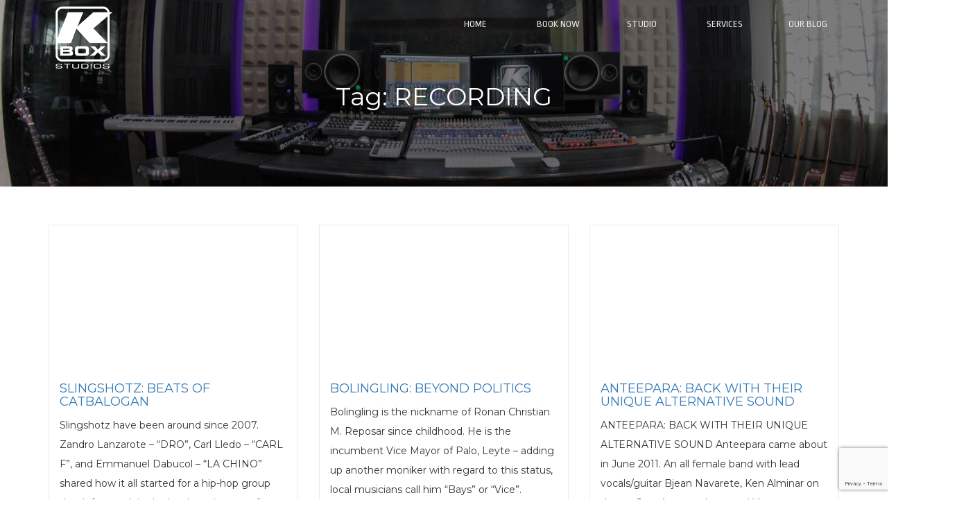

--- FILE ---
content_type: text/html; charset=UTF-8
request_url: https://kboxstudios.com/tag/recording/
body_size: 10953
content:

<!DOCTYPE html>
<html lang="en">

<head>
	<meta charset="utf-8">
	<meta http-equiv="X-UA-Compatible" content="IE=edge">
	<meta name="viewport" content="width=device-width, initial-scale=1">
	<meta name="description" content="">
	<meta name="author" content="Huxley Cain Arong">

	<title>
		KBox Studios | RECORDING Archives | KBox Studios	</title>
	
	<!-- HTML5 shim and Respond.js for IE8 support of HTML5 elements and media queries -->
	<!--[if lt IE 9]>
      <script src="https://oss.maxcdn.com/html5shiv/3.7.2/html5shiv.min.js"></script>
      <script src="https://oss.maxcdn.com/respond/1.4.2/respond.min.js"></script>
    <![endif]-->
	<meta name='robots' content='index, follow, max-image-preview:large, max-snippet:-1, max-video-preview:-1' />
<script type="text/javascript">function rgmkInitGoogleMaps(){window.rgmkGoogleMapsCallback=true;try{jQuery(document).trigger("rgmkGoogleMapsLoad")}catch(err){}}</script>
	<!-- This site is optimized with the Yoast SEO plugin v26.5 - https://yoast.com/wordpress/plugins/seo/ -->
	<link rel="canonical" href="https://kboxstudios.com/tag/recording/" />
	<meta property="og:locale" content="en_US" />
	<meta property="og:type" content="article" />
	<meta property="og:title" content="RECORDING Archives | KBox Studios" />
	<meta property="og:url" content="https://kboxstudios.com/tag/recording/" />
	<meta property="og:site_name" content="KBox Studios" />
	<meta name="twitter:card" content="summary_large_image" />
	<meta name="twitter:site" content="@KBOXStudios" />
	<!-- / Yoast SEO plugin. -->


<link rel='dns-prefetch' href='//static.addtoany.com' />
<link rel='dns-prefetch' href='//maxcdn.bootstrapcdn.com' />
<link rel='dns-prefetch' href='//fonts.googleapis.com' />
<link rel="alternate" type="application/rss+xml" title="KBox Studios &raquo; RECORDING Tag Feed" href="https://kboxstudios.com/tag/recording/feed/" />
<style id='wp-img-auto-sizes-contain-inline-css' type='text/css'>
img:is([sizes=auto i],[sizes^="auto," i]){contain-intrinsic-size:3000px 1500px}
/*# sourceURL=wp-img-auto-sizes-contain-inline-css */
</style>
<style id='wp-emoji-styles-inline-css' type='text/css'>

	img.wp-smiley, img.emoji {
		display: inline !important;
		border: none !important;
		box-shadow: none !important;
		height: 1em !important;
		width: 1em !important;
		margin: 0 0.07em !important;
		vertical-align: -0.1em !important;
		background: none !important;
		padding: 0 !important;
	}
/*# sourceURL=wp-emoji-styles-inline-css */
</style>
<style id='wp-block-library-inline-css' type='text/css'>
:root{--wp-block-synced-color:#7a00df;--wp-block-synced-color--rgb:122,0,223;--wp-bound-block-color:var(--wp-block-synced-color);--wp-editor-canvas-background:#ddd;--wp-admin-theme-color:#007cba;--wp-admin-theme-color--rgb:0,124,186;--wp-admin-theme-color-darker-10:#006ba1;--wp-admin-theme-color-darker-10--rgb:0,107,160.5;--wp-admin-theme-color-darker-20:#005a87;--wp-admin-theme-color-darker-20--rgb:0,90,135;--wp-admin-border-width-focus:2px}@media (min-resolution:192dpi){:root{--wp-admin-border-width-focus:1.5px}}.wp-element-button{cursor:pointer}:root .has-very-light-gray-background-color{background-color:#eee}:root .has-very-dark-gray-background-color{background-color:#313131}:root .has-very-light-gray-color{color:#eee}:root .has-very-dark-gray-color{color:#313131}:root .has-vivid-green-cyan-to-vivid-cyan-blue-gradient-background{background:linear-gradient(135deg,#00d084,#0693e3)}:root .has-purple-crush-gradient-background{background:linear-gradient(135deg,#34e2e4,#4721fb 50%,#ab1dfe)}:root .has-hazy-dawn-gradient-background{background:linear-gradient(135deg,#faaca8,#dad0ec)}:root .has-subdued-olive-gradient-background{background:linear-gradient(135deg,#fafae1,#67a671)}:root .has-atomic-cream-gradient-background{background:linear-gradient(135deg,#fdd79a,#004a59)}:root .has-nightshade-gradient-background{background:linear-gradient(135deg,#330968,#31cdcf)}:root .has-midnight-gradient-background{background:linear-gradient(135deg,#020381,#2874fc)}:root{--wp--preset--font-size--normal:16px;--wp--preset--font-size--huge:42px}.has-regular-font-size{font-size:1em}.has-larger-font-size{font-size:2.625em}.has-normal-font-size{font-size:var(--wp--preset--font-size--normal)}.has-huge-font-size{font-size:var(--wp--preset--font-size--huge)}.has-text-align-center{text-align:center}.has-text-align-left{text-align:left}.has-text-align-right{text-align:right}.has-fit-text{white-space:nowrap!important}#end-resizable-editor-section{display:none}.aligncenter{clear:both}.items-justified-left{justify-content:flex-start}.items-justified-center{justify-content:center}.items-justified-right{justify-content:flex-end}.items-justified-space-between{justify-content:space-between}.screen-reader-text{border:0;clip-path:inset(50%);height:1px;margin:-1px;overflow:hidden;padding:0;position:absolute;width:1px;word-wrap:normal!important}.screen-reader-text:focus{background-color:#ddd;clip-path:none;color:#444;display:block;font-size:1em;height:auto;left:5px;line-height:normal;padding:15px 23px 14px;text-decoration:none;top:5px;width:auto;z-index:100000}html :where(.has-border-color){border-style:solid}html :where([style*=border-top-color]){border-top-style:solid}html :where([style*=border-right-color]){border-right-style:solid}html :where([style*=border-bottom-color]){border-bottom-style:solid}html :where([style*=border-left-color]){border-left-style:solid}html :where([style*=border-width]){border-style:solid}html :where([style*=border-top-width]){border-top-style:solid}html :where([style*=border-right-width]){border-right-style:solid}html :where([style*=border-bottom-width]){border-bottom-style:solid}html :where([style*=border-left-width]){border-left-style:solid}html :where(img[class*=wp-image-]){height:auto;max-width:100%}:where(figure){margin:0 0 1em}html :where(.is-position-sticky){--wp-admin--admin-bar--position-offset:var(--wp-admin--admin-bar--height,0px)}@media screen and (max-width:600px){html :where(.is-position-sticky){--wp-admin--admin-bar--position-offset:0px}}

/*# sourceURL=wp-block-library-inline-css */
</style><style id='global-styles-inline-css' type='text/css'>
:root{--wp--preset--aspect-ratio--square: 1;--wp--preset--aspect-ratio--4-3: 4/3;--wp--preset--aspect-ratio--3-4: 3/4;--wp--preset--aspect-ratio--3-2: 3/2;--wp--preset--aspect-ratio--2-3: 2/3;--wp--preset--aspect-ratio--16-9: 16/9;--wp--preset--aspect-ratio--9-16: 9/16;--wp--preset--color--black: #000000;--wp--preset--color--cyan-bluish-gray: #abb8c3;--wp--preset--color--white: #ffffff;--wp--preset--color--pale-pink: #f78da7;--wp--preset--color--vivid-red: #cf2e2e;--wp--preset--color--luminous-vivid-orange: #ff6900;--wp--preset--color--luminous-vivid-amber: #fcb900;--wp--preset--color--light-green-cyan: #7bdcb5;--wp--preset--color--vivid-green-cyan: #00d084;--wp--preset--color--pale-cyan-blue: #8ed1fc;--wp--preset--color--vivid-cyan-blue: #0693e3;--wp--preset--color--vivid-purple: #9b51e0;--wp--preset--gradient--vivid-cyan-blue-to-vivid-purple: linear-gradient(135deg,rgb(6,147,227) 0%,rgb(155,81,224) 100%);--wp--preset--gradient--light-green-cyan-to-vivid-green-cyan: linear-gradient(135deg,rgb(122,220,180) 0%,rgb(0,208,130) 100%);--wp--preset--gradient--luminous-vivid-amber-to-luminous-vivid-orange: linear-gradient(135deg,rgb(252,185,0) 0%,rgb(255,105,0) 100%);--wp--preset--gradient--luminous-vivid-orange-to-vivid-red: linear-gradient(135deg,rgb(255,105,0) 0%,rgb(207,46,46) 100%);--wp--preset--gradient--very-light-gray-to-cyan-bluish-gray: linear-gradient(135deg,rgb(238,238,238) 0%,rgb(169,184,195) 100%);--wp--preset--gradient--cool-to-warm-spectrum: linear-gradient(135deg,rgb(74,234,220) 0%,rgb(151,120,209) 20%,rgb(207,42,186) 40%,rgb(238,44,130) 60%,rgb(251,105,98) 80%,rgb(254,248,76) 100%);--wp--preset--gradient--blush-light-purple: linear-gradient(135deg,rgb(255,206,236) 0%,rgb(152,150,240) 100%);--wp--preset--gradient--blush-bordeaux: linear-gradient(135deg,rgb(254,205,165) 0%,rgb(254,45,45) 50%,rgb(107,0,62) 100%);--wp--preset--gradient--luminous-dusk: linear-gradient(135deg,rgb(255,203,112) 0%,rgb(199,81,192) 50%,rgb(65,88,208) 100%);--wp--preset--gradient--pale-ocean: linear-gradient(135deg,rgb(255,245,203) 0%,rgb(182,227,212) 50%,rgb(51,167,181) 100%);--wp--preset--gradient--electric-grass: linear-gradient(135deg,rgb(202,248,128) 0%,rgb(113,206,126) 100%);--wp--preset--gradient--midnight: linear-gradient(135deg,rgb(2,3,129) 0%,rgb(40,116,252) 100%);--wp--preset--font-size--small: 13px;--wp--preset--font-size--medium: 20px;--wp--preset--font-size--large: 36px;--wp--preset--font-size--x-large: 42px;--wp--preset--spacing--20: 0.44rem;--wp--preset--spacing--30: 0.67rem;--wp--preset--spacing--40: 1rem;--wp--preset--spacing--50: 1.5rem;--wp--preset--spacing--60: 2.25rem;--wp--preset--spacing--70: 3.38rem;--wp--preset--spacing--80: 5.06rem;--wp--preset--shadow--natural: 6px 6px 9px rgba(0, 0, 0, 0.2);--wp--preset--shadow--deep: 12px 12px 50px rgba(0, 0, 0, 0.4);--wp--preset--shadow--sharp: 6px 6px 0px rgba(0, 0, 0, 0.2);--wp--preset--shadow--outlined: 6px 6px 0px -3px rgb(255, 255, 255), 6px 6px rgb(0, 0, 0);--wp--preset--shadow--crisp: 6px 6px 0px rgb(0, 0, 0);}:where(.is-layout-flex){gap: 0.5em;}:where(.is-layout-grid){gap: 0.5em;}body .is-layout-flex{display: flex;}.is-layout-flex{flex-wrap: wrap;align-items: center;}.is-layout-flex > :is(*, div){margin: 0;}body .is-layout-grid{display: grid;}.is-layout-grid > :is(*, div){margin: 0;}:where(.wp-block-columns.is-layout-flex){gap: 2em;}:where(.wp-block-columns.is-layout-grid){gap: 2em;}:where(.wp-block-post-template.is-layout-flex){gap: 1.25em;}:where(.wp-block-post-template.is-layout-grid){gap: 1.25em;}.has-black-color{color: var(--wp--preset--color--black) !important;}.has-cyan-bluish-gray-color{color: var(--wp--preset--color--cyan-bluish-gray) !important;}.has-white-color{color: var(--wp--preset--color--white) !important;}.has-pale-pink-color{color: var(--wp--preset--color--pale-pink) !important;}.has-vivid-red-color{color: var(--wp--preset--color--vivid-red) !important;}.has-luminous-vivid-orange-color{color: var(--wp--preset--color--luminous-vivid-orange) !important;}.has-luminous-vivid-amber-color{color: var(--wp--preset--color--luminous-vivid-amber) !important;}.has-light-green-cyan-color{color: var(--wp--preset--color--light-green-cyan) !important;}.has-vivid-green-cyan-color{color: var(--wp--preset--color--vivid-green-cyan) !important;}.has-pale-cyan-blue-color{color: var(--wp--preset--color--pale-cyan-blue) !important;}.has-vivid-cyan-blue-color{color: var(--wp--preset--color--vivid-cyan-blue) !important;}.has-vivid-purple-color{color: var(--wp--preset--color--vivid-purple) !important;}.has-black-background-color{background-color: var(--wp--preset--color--black) !important;}.has-cyan-bluish-gray-background-color{background-color: var(--wp--preset--color--cyan-bluish-gray) !important;}.has-white-background-color{background-color: var(--wp--preset--color--white) !important;}.has-pale-pink-background-color{background-color: var(--wp--preset--color--pale-pink) !important;}.has-vivid-red-background-color{background-color: var(--wp--preset--color--vivid-red) !important;}.has-luminous-vivid-orange-background-color{background-color: var(--wp--preset--color--luminous-vivid-orange) !important;}.has-luminous-vivid-amber-background-color{background-color: var(--wp--preset--color--luminous-vivid-amber) !important;}.has-light-green-cyan-background-color{background-color: var(--wp--preset--color--light-green-cyan) !important;}.has-vivid-green-cyan-background-color{background-color: var(--wp--preset--color--vivid-green-cyan) !important;}.has-pale-cyan-blue-background-color{background-color: var(--wp--preset--color--pale-cyan-blue) !important;}.has-vivid-cyan-blue-background-color{background-color: var(--wp--preset--color--vivid-cyan-blue) !important;}.has-vivid-purple-background-color{background-color: var(--wp--preset--color--vivid-purple) !important;}.has-black-border-color{border-color: var(--wp--preset--color--black) !important;}.has-cyan-bluish-gray-border-color{border-color: var(--wp--preset--color--cyan-bluish-gray) !important;}.has-white-border-color{border-color: var(--wp--preset--color--white) !important;}.has-pale-pink-border-color{border-color: var(--wp--preset--color--pale-pink) !important;}.has-vivid-red-border-color{border-color: var(--wp--preset--color--vivid-red) !important;}.has-luminous-vivid-orange-border-color{border-color: var(--wp--preset--color--luminous-vivid-orange) !important;}.has-luminous-vivid-amber-border-color{border-color: var(--wp--preset--color--luminous-vivid-amber) !important;}.has-light-green-cyan-border-color{border-color: var(--wp--preset--color--light-green-cyan) !important;}.has-vivid-green-cyan-border-color{border-color: var(--wp--preset--color--vivid-green-cyan) !important;}.has-pale-cyan-blue-border-color{border-color: var(--wp--preset--color--pale-cyan-blue) !important;}.has-vivid-cyan-blue-border-color{border-color: var(--wp--preset--color--vivid-cyan-blue) !important;}.has-vivid-purple-border-color{border-color: var(--wp--preset--color--vivid-purple) !important;}.has-vivid-cyan-blue-to-vivid-purple-gradient-background{background: var(--wp--preset--gradient--vivid-cyan-blue-to-vivid-purple) !important;}.has-light-green-cyan-to-vivid-green-cyan-gradient-background{background: var(--wp--preset--gradient--light-green-cyan-to-vivid-green-cyan) !important;}.has-luminous-vivid-amber-to-luminous-vivid-orange-gradient-background{background: var(--wp--preset--gradient--luminous-vivid-amber-to-luminous-vivid-orange) !important;}.has-luminous-vivid-orange-to-vivid-red-gradient-background{background: var(--wp--preset--gradient--luminous-vivid-orange-to-vivid-red) !important;}.has-very-light-gray-to-cyan-bluish-gray-gradient-background{background: var(--wp--preset--gradient--very-light-gray-to-cyan-bluish-gray) !important;}.has-cool-to-warm-spectrum-gradient-background{background: var(--wp--preset--gradient--cool-to-warm-spectrum) !important;}.has-blush-light-purple-gradient-background{background: var(--wp--preset--gradient--blush-light-purple) !important;}.has-blush-bordeaux-gradient-background{background: var(--wp--preset--gradient--blush-bordeaux) !important;}.has-luminous-dusk-gradient-background{background: var(--wp--preset--gradient--luminous-dusk) !important;}.has-pale-ocean-gradient-background{background: var(--wp--preset--gradient--pale-ocean) !important;}.has-electric-grass-gradient-background{background: var(--wp--preset--gradient--electric-grass) !important;}.has-midnight-gradient-background{background: var(--wp--preset--gradient--midnight) !important;}.has-small-font-size{font-size: var(--wp--preset--font-size--small) !important;}.has-medium-font-size{font-size: var(--wp--preset--font-size--medium) !important;}.has-large-font-size{font-size: var(--wp--preset--font-size--large) !important;}.has-x-large-font-size{font-size: var(--wp--preset--font-size--x-large) !important;}
/*# sourceURL=global-styles-inline-css */
</style>

<style id='classic-theme-styles-inline-css' type='text/css'>
/*! This file is auto-generated */
.wp-block-button__link{color:#fff;background-color:#32373c;border-radius:9999px;box-shadow:none;text-decoration:none;padding:calc(.667em + 2px) calc(1.333em + 2px);font-size:1.125em}.wp-block-file__button{background:#32373c;color:#fff;text-decoration:none}
/*# sourceURL=/wp-includes/css/classic-themes.min.css */
</style>
<link rel='stylesheet' id='contact-form-7-css' href='https://kboxstudios.com/wp-content/plugins/contact-form-7/includes/css/styles.css?ver=6.1.4' type='text/css' media='all' />
<link rel='stylesheet' id='fvp-frontend-css' href='https://kboxstudios.com/wp-content/plugins/featured-video-plus/styles/frontend.css?ver=2.3.3' type='text/css' media='all' />
<link rel='stylesheet' id='wp-email-css' href='https://kboxstudios.com/wp-content/plugins/wp-email/email-css.css?ver=2.69.3' type='text/css' media='all' />
<link rel='stylesheet' id='cff-css' href='https://kboxstudios.com/wp-content/plugins/custom-facebook-feed/assets/css/cff-style.min.css?ver=4.3.4' type='text/css' media='all' />
<link rel='stylesheet' id='sb-font-awesome-css' href='https://maxcdn.bootstrapcdn.com/font-awesome/4.7.0/css/font-awesome.min.css?ver=6.9' type='text/css' media='all' />
<link rel='stylesheet' id='bootstrap-css' href='https://maxcdn.bootstrapcdn.com/bootstrap/3.3.7/css/bootstrap.min.css?ver=6.9' type='text/css' media='all' />
<link rel='stylesheet' id='Lato-css' href='https://fonts.googleapis.com/css?family=Lato&#038;ver=6.9' type='text/css' media='all' />
<link rel='stylesheet' id='Ropa Sans-css' href='https://fonts.googleapis.com/css?family=Ropa+Sans&#038;ver=6.9' type='text/css' media='all' />
<link rel='stylesheet' id='Montserrat-css' href='https://fonts.googleapis.com/css?family=Montserrat%3A400%2C700%2C900&#038;ver=6.9' type='text/css' media='all' />
<link rel='stylesheet' id='Font Awesome-css' href='https://maxcdn.bootstrapcdn.com/font-awesome/4.7.0/css/font-awesome.min.css?ver=6.9' type='text/css' media='all' />
<link rel='stylesheet' id='Flex Slider CSS-css' href='https://kboxstudios.com/wp-content/themes/kbox/flexslider/flexslider.css?ver=6.9' type='text/css' media='all' />
<link rel='stylesheet' id='kbox_style-css' href='https://kboxstudios.com/wp-content/themes/kbox/style.css?ver=6.9' type='text/css' media='all' />
<link rel='stylesheet' id='recent-posts-widget-with-thumbnails-public-style-css' href='https://kboxstudios.com/wp-content/plugins/recent-posts-widget-with-thumbnails/public.css?ver=7.1.1' type='text/css' media='all' />
<link rel='stylesheet' id='addtoany-css' href='https://kboxstudios.com/wp-content/plugins/add-to-any/addtoany.min.css?ver=1.16' type='text/css' media='all' />
<script type="text/javascript" id="addtoany-core-js-before">
/* <![CDATA[ */
window.a2a_config=window.a2a_config||{};a2a_config.callbacks=[];a2a_config.overlays=[];a2a_config.templates={};

//# sourceURL=addtoany-core-js-before
/* ]]> */
</script>
<script type="text/javascript" defer src="https://static.addtoany.com/menu/page.js" id="addtoany-core-js"></script>
<script type="text/javascript" src="https://kboxstudios.com/wp-includes/js/jquery/jquery.min.js?ver=3.7.1" id="jquery-core-js"></script>
<script type="text/javascript" src="https://kboxstudios.com/wp-includes/js/jquery/jquery-migrate.min.js?ver=3.4.1" id="jquery-migrate-js"></script>
<script type="text/javascript" defer src="https://kboxstudios.com/wp-content/plugins/add-to-any/addtoany.min.js?ver=1.1" id="addtoany-jquery-js"></script>
<script type="text/javascript" src="https://kboxstudios.com/wp-content/plugins/featured-video-plus/js/jquery.fitvids.min.js?ver=master-2015-08" id="jquery.fitvids-js"></script>
<script type="text/javascript" id="fvp-frontend-js-extra">
/* <![CDATA[ */
var fvpdata = {"ajaxurl":"https://kboxstudios.com/wp-admin/admin-ajax.php","nonce":"7ead232ac1","fitvids":"1","dynamic":"","overlay":"","opacity":"0.75","color":"b","width":"640"};
//# sourceURL=fvp-frontend-js-extra
/* ]]> */
</script>
<script type="text/javascript" src="https://kboxstudios.com/wp-content/plugins/featured-video-plus/js/frontend.min.js?ver=2.3.3" id="fvp-frontend-js"></script>
<link rel="https://api.w.org/" href="https://kboxstudios.com/wp-json/" /><link rel="alternate" title="JSON" type="application/json" href="https://kboxstudios.com/wp-json/wp/v2/tags/38" /><link rel="EditURI" type="application/rsd+xml" title="RSD" href="https://kboxstudios.com/xmlrpc.php?rsd" />


<!-- This site is optimized with the Schema plugin v1.7.9.6 - https://schema.press -->
<script type="application/ld+json">{"@context":"https:\/\/schema.org\/","@type":"CollectionPage","headline":"RECORDING Tag","description":"","url":"https:\/\/kboxstudios.com\/tag\/bands\/","sameAs":[],"hasPart":[{"@context":"https:\/\/schema.org\/","@type":"BlogPosting","mainEntityOfPage":{"@type":"WebPage","@id":"https:\/\/kboxstudios.com\/local-artists\/slingshotz-beats-of-catbalogan\/"},"url":"https:\/\/kboxstudios.com\/local-artists\/slingshotz-beats-of-catbalogan\/","headline":"SLINGSHOTZ: BEATS OF CATBALOGAN","datePublished":"2018-09-05T15:22:32+08:00","dateModified":"2018-09-06T11:01:03+08:00","publisher":{"@type":"Organization","@id":"https:\/\/kboxstudios.com\/#organization","name":"KBox Studios","logo":{"@type":"ImageObject","url":"","width":600,"height":60}},"image":{"@type":"ImageObject","url":"https:\/\/kboxstudios.com\/wp-content\/uploads\/2018\/09\/Slingshotz-LIVE-@-KboxTV.jpeg","width":1280,"height":720},"articleSection":"Local Artists","keywords":"BANDS, KBOX ART GALLERY, KBOX RADIO, KBOX STUDIOS, KBOX TV, Music, RECORDING, TACLOBAN CITY, Waray-Waray Culture, waraymusic","description":"Slingshotz have been around since 2007. Zandro Lanzarote – “DRO”, Carl Lledo – “CARL F”, and Emmanuel Dabucol – “LA CHINO” shared how it all started for a hip-hop group that left a mark in the local music scene for a decade now. DRO got exposed to rap music","author":{"@type":"Person","name":"Kbox Studios","url":"https:\/\/kboxstudios.com\/author\/kb0x\/","image":{"@type":"ImageObject","url":"https:\/\/secure.gravatar.com\/avatar\/74ae25ed7bcf294a55846ba5611e6d8b0ceb2b08fcb68a532fedcb2dc4bd31aa?s=96&d=mm&r=g","height":96,"width":96}}},{"@context":"https:\/\/schema.org\/","@type":"BlogPosting","mainEntityOfPage":{"@type":"WebPage","@id":"https:\/\/kboxstudios.com\/music\/bolingling-beyond-politics\/"},"url":"https:\/\/kboxstudios.com\/music\/bolingling-beyond-politics\/","headline":"BOLINGLING: BEYOND POLITICS","datePublished":"2018-08-29T11:10:51+08:00","dateModified":"2018-08-30T09:17:00+08:00","publisher":{"@type":"Organization","@id":"https:\/\/kboxstudios.com\/#organization","name":"KBox Studios","logo":{"@type":"ImageObject","url":"","width":600,"height":60}},"image":{"@type":"ImageObject","url":"https:\/\/kboxstudios.com\/wp-content\/uploads\/2018\/08\/Bolingling-LIVE-@-KBoxTV.jpeg","width":1280,"height":720},"articleSection":"Local Artists","keywords":"Eastern Visayas Region, KBOX ART GALLERY, KBOX STUDIOS, KBOX TV, Music, RECORDING, TACLOBAN CITY, Waray-Waray Culture, warayartist, waraymusic","description":"Bolingling is the nickname of Ronan Christian M. Reposar since childhood. He is the incumbent Vice Mayor of Palo, Leyte - adding up another moniker with regard to this status, local musicians call him “Bays” or “Vice”. Bolingling is one of the local music scene’s prominent solo artists. His","author":{"@type":"Person","name":"Kbox Studios","url":"https:\/\/kboxstudios.com\/author\/kb0x\/","image":{"@type":"ImageObject","url":"https:\/\/secure.gravatar.com\/avatar\/74ae25ed7bcf294a55846ba5611e6d8b0ceb2b08fcb68a532fedcb2dc4bd31aa?s=96&d=mm&r=g","height":96,"width":96}}},{"@context":"https:\/\/schema.org\/","@type":"BlogPosting","mainEntityOfPage":{"@type":"WebPage","@id":"https:\/\/kboxstudios.com\/bands\/anteepara-unique-alternative-sound\/"},"url":"https:\/\/kboxstudios.com\/bands\/anteepara-unique-alternative-sound\/","headline":"ANTEEPARA: BACK WITH THEIR UNIQUE ALTERNATIVE SOUND","datePublished":"2018-07-03T15:42:02+08:00","dateModified":"2018-07-04T10:56:23+08:00","publisher":{"@type":"Organization","@id":"https:\/\/kboxstudios.com\/#organization","name":"KBox Studios","logo":{"@type":"ImageObject","url":"","width":600,"height":60}},"image":{"@type":"ImageObject","url":"https:\/\/kboxstudios.com\/wp-content\/uploads\/2018\/07\/anteekbox.jpg","width":2048,"height":1152},"articleSection":"Bands","keywords":"ANTEEPARA, BANDS, KBOX ART GALLERY, KBOX RADIO, KBOX STUDIOS, KBOX TV, Music, RECORDING, TACLOBAN CITY","description":"ANTEEPARA: BACK WITH THEIR UNIQUE ALTERNATIVE SOUND Anteepara came about in June 2011. An all female band with lead vocals\/guitar Bjean Navarete, Ken Alminar on drums, Jam Amor on bass, and Vanessa Vallejos on lead guitar. They use to call themselves Georgia out of urgency as they stepped into","author":{"@type":"Person","name":"Kbox Studios","url":"https:\/\/kboxstudios.com\/author\/kb0x\/","image":{"@type":"ImageObject","url":"https:\/\/secure.gravatar.com\/avatar\/74ae25ed7bcf294a55846ba5611e6d8b0ceb2b08fcb68a532fedcb2dc4bd31aa?s=96&d=mm&r=g","height":96,"width":96}}}]}</script>

<!-- Analytics by WP Statistics - https://wp-statistics.com -->
<meta name="generator" content="Powered by WPBakery Page Builder - drag and drop page builder for WordPress."/>
		<style type="text/css" id="wp-custom-css">
			.blog-post img{
	max-width: 100%;
	height: auto;
}
@media (min-width: 600px){
.wpcf7-form-control-wrap input, .wpcf7-form-control-wrap textarea, .wpcf7-form-control-wrap select{
	max-width: 100%;
}
}

@media (min-width: 768px){
	.blog-post img.alignleft{
		float: left;
		margin-right: 20px;
	}
	.blog-post img.alignright{
		float: right;
		margin-left: 20px;
	}
}		</style>
		<noscript><style> .wpb_animate_when_almost_visible { opacity: 1; }</style></noscript><link rel='stylesheet' id='js_composer_front-css' href='https://kboxstudios.com/wp-content/plugins/js_composer/assets/css/js_composer.min.css?ver=6.8.0' type='text/css' media='all' />
</head>

<body class="archive tag tag-recording tag-38 wp-theme-kbox wpb-js-composer js-comp-ver-6.8.0 vc_responsive">

	
	<div class="blog-masthead">
		
		<nav class="blog-nav navbar navbar-toggleable-md navbar-fixed-top nav-regular-page">
			
			<div class="container">
				<div class="navbar-header">
		            <button type="button" class="navbar-toggle collapsed" data-toggle="collapse" data-target="#navbar" aria-expanded="false" aria-controls="navbar">
						<span class="sr-only">Toggle navigation</span>
						<span class="icon-bar"></span>
				        <span class="icon-bar"></span>
				        <span class="icon-bar"></span>
		            </button>
		            <a class="navbar-brand" href="https://kboxstudios.com"><img class="logo-img" src="https://kboxstudios.com/wp-content/themes/kbox/images/kbox-white.png"></a>
        		</div>
			  	
				<div id="navbar" class="navbar-collapse collapse smooph_scroll"><ul id="menu-main-menu" class="nav navbar-nav navbar-right "><li id="menu-item-525" class="menu-item menu-item-type-post_type menu-item-object-page menu-item-home menu-item-525"><a href="https://kboxstudios.com/">Home</a></li>
<li id="menu-item-526" class="menu-item menu-item-type-custom menu-item-object-custom menu-item-home menu-item-526"><a href="http://kboxstudios.com/#booking">Book Now</a></li>
<li id="menu-item-515" class="menu-item menu-item-type-custom menu-item-object-custom menu-item-home menu-item-515"><a href="http://kboxstudios.com/#studio">Studio</a></li>
<li id="menu-item-516" class="menu-item menu-item-type-custom menu-item-object-custom menu-item-home menu-item-516"><a href="http://kboxstudios.com/#services">Services</a></li>
<li id="menu-item-527" class="menu-item menu-item-type-post_type menu-item-object-page current_page_parent menu-item-527"><a href="https://kboxstudios.com/blog/">Our Blog</a></li>
</ul></div>			</div>
		</nav>
		
	</div>

	
	
		<div id="main-container" class="container-fluid post-type-post">

	
<div class="kbox-header-box" style="background: url('https://kboxstudios.com/wp-content/themes/kbox/images/kbox-header.jpg');">
	<div class="kbox-header-overlay"></div>
	
	<h1 class="blog-post-title primary-color text-center">Tag: <span>RECORDING</span></h1></div>


			<div class="container">
			<div class="archive-masonry" data-masonry='{ "itemSelector": ".masonry-item" }'>
			
<div class="masonry-item">
		<div class="masonry-image-container" >
		<a href="https://kboxstudios.com/local-artists/slingshotz-beats-of-catbalogan/"><!-- Featured Video Plus v2.3.3 -->
<div class="featured-video-plus post-thumbnail fvp-responsive fvp-youtube fvp-center"><iframe title="Slingshotz Full Interview @ KboxTV" width="640" height="360" src="https://www.youtube.com/embed/HnIMV44vx-Y?width=640&height=360&autoplay&origin=https%3A%2F%2Fkboxstudios.com" frameborder="0" allow="accelerometer; autoplay; clipboard-write; encrypted-media; gyroscope; picture-in-picture; web-share" referrerpolicy="strict-origin-when-cross-origin" allowfullscreen></iframe></div>

<img class="fvp-onload" src="https://kboxstudios.com/wp-content/plugins/featured-video-plus/img/playicon.png" alt="Featured Video Play Icon" onload="(function() {('initFeaturedVideoPlus' in this) && ('function' === typeof initFeaturedVideoPlus) && initFeaturedVideoPlus();})();" /></a>
	</div>
		<div class="masonry-text">
		<h4><a class="primary-color" href="https://kboxstudios.com/local-artists/slingshotz-beats-of-catbalogan/">SLINGSHOTZ: BEATS OF CATBALOGAN</a></h4>
		<p>Slingshotz have been around since 2007. Zandro Lanzarote – “DRO”, Carl Lledo – “CARL F”, and Emmanuel Dabucol – “LA CHINO” shared how it all started for a hip-hop group that left a mark in the local music scene for a decade now. DRO got exposed to rap music as early as 6th grade. His [&hellip;]</p>
<div class="addtoany_share_save_container addtoany_content addtoany_content_bottom"><div class="a2a_kit a2a_kit_size_32 addtoany_list" data-a2a-url="https://kboxstudios.com/local-artists/slingshotz-beats-of-catbalogan/" data-a2a-title="SLINGSHOTZ: BEATS OF CATBALOGAN"><a class="a2a_button_facebook" href="https://www.addtoany.com/add_to/facebook?linkurl=https%3A%2F%2Fkboxstudios.com%2Flocal-artists%2Fslingshotz-beats-of-catbalogan%2F&amp;linkname=SLINGSHOTZ%3A%20BEATS%20OF%20CATBALOGAN" title="Facebook" rel="nofollow noopener" target="_blank"></a><a class="a2a_button_mastodon" href="https://www.addtoany.com/add_to/mastodon?linkurl=https%3A%2F%2Fkboxstudios.com%2Flocal-artists%2Fslingshotz-beats-of-catbalogan%2F&amp;linkname=SLINGSHOTZ%3A%20BEATS%20OF%20CATBALOGAN" title="Mastodon" rel="nofollow noopener" target="_blank"></a><a class="a2a_button_email" href="https://www.addtoany.com/add_to/email?linkurl=https%3A%2F%2Fkboxstudios.com%2Flocal-artists%2Fslingshotz-beats-of-catbalogan%2F&amp;linkname=SLINGSHOTZ%3A%20BEATS%20OF%20CATBALOGAN" title="Email" rel="nofollow noopener" target="_blank"></a><a class="a2a_dd addtoany_share_save addtoany_share" href="https://www.addtoany.com/share"></a></div></div>		<div class="masonry-meta">
			<span class="small text-muted">September 5, 2018</span>
			
		</div>
		
	</div>
	
</div>
<div class="masonry-item">
		<div class="masonry-image-container" >
		<a href="https://kboxstudios.com/music/bolingling-beyond-politics/"><!-- Featured Video Plus v2.3.3 -->
<div class="featured-video-plus post-thumbnail fvp-responsive fvp-youtube fvp-center"><iframe title="Bolingling Full Interview @ KboxTV" width="640" height="360" src="https://www.youtube.com/embed/dN5Vqhoc4AU?width=640&height=360&autoplay&origin=https%3A%2F%2Fkboxstudios.com" frameborder="0" allow="accelerometer; autoplay; clipboard-write; encrypted-media; gyroscope; picture-in-picture; web-share" referrerpolicy="strict-origin-when-cross-origin" allowfullscreen></iframe></div>

<img class="fvp-onload" src="https://kboxstudios.com/wp-content/plugins/featured-video-plus/img/playicon.png" alt="Featured Video Play Icon" onload="(function() {('initFeaturedVideoPlus' in this) && ('function' === typeof initFeaturedVideoPlus) && initFeaturedVideoPlus();})();" /></a>
	</div>
		<div class="masonry-text">
		<h4><a class="primary-color" href="https://kboxstudios.com/music/bolingling-beyond-politics/">BOLINGLING: BEYOND POLITICS</a></h4>
		<p>Bolingling is the nickname of Ronan Christian M. Reposar since childhood. He is the incumbent Vice Mayor of Palo, Leyte &#8211; adding up another moniker with regard to this status, local musicians call him “Bays” or “Vice”. Bolingling is one of the local music scene’s prominent solo artists. His original compositions are written in Waray-Waray [&hellip;]</p>
<div class="addtoany_share_save_container addtoany_content addtoany_content_bottom"><div class="a2a_kit a2a_kit_size_32 addtoany_list" data-a2a-url="https://kboxstudios.com/music/bolingling-beyond-politics/" data-a2a-title="BOLINGLING: BEYOND POLITICS"><a class="a2a_button_facebook" href="https://www.addtoany.com/add_to/facebook?linkurl=https%3A%2F%2Fkboxstudios.com%2Fmusic%2Fbolingling-beyond-politics%2F&amp;linkname=BOLINGLING%3A%20BEYOND%20POLITICS" title="Facebook" rel="nofollow noopener" target="_blank"></a><a class="a2a_button_mastodon" href="https://www.addtoany.com/add_to/mastodon?linkurl=https%3A%2F%2Fkboxstudios.com%2Fmusic%2Fbolingling-beyond-politics%2F&amp;linkname=BOLINGLING%3A%20BEYOND%20POLITICS" title="Mastodon" rel="nofollow noopener" target="_blank"></a><a class="a2a_button_email" href="https://www.addtoany.com/add_to/email?linkurl=https%3A%2F%2Fkboxstudios.com%2Fmusic%2Fbolingling-beyond-politics%2F&amp;linkname=BOLINGLING%3A%20BEYOND%20POLITICS" title="Email" rel="nofollow noopener" target="_blank"></a><a class="a2a_dd addtoany_share_save addtoany_share" href="https://www.addtoany.com/share"></a></div></div>		<div class="masonry-meta">
			<span class="small text-muted">August 29, 2018</span>
			
		</div>
		
	</div>
	
</div>
<div class="masonry-item">
		<div class="masonry-image-container" >
		<a href="https://kboxstudios.com/bands/anteepara-unique-alternative-sound/"><!-- Featured Video Plus v2.3.3 -->
<div class="featured-video-plus post-thumbnail fvp-responsive fvp-youtube fvp-center"><iframe title="KboxTV - ANTEEPARA: BACK WITH THEIR UNIQUE ALTERNATIVE SOUND" width="640" height="360" src="https://www.youtube.com/embed/8cbOf8TjDk4?width=640&height=360&autoplay&origin=https%3A%2F%2Fkboxstudios.com" frameborder="0" allow="accelerometer; autoplay; clipboard-write; encrypted-media; gyroscope; picture-in-picture; web-share" referrerpolicy="strict-origin-when-cross-origin" allowfullscreen></iframe></div>

<img class="fvp-onload" src="https://kboxstudios.com/wp-content/plugins/featured-video-plus/img/playicon.png" alt="Featured Video Play Icon" onload="(function() {('initFeaturedVideoPlus' in this) && ('function' === typeof initFeaturedVideoPlus) && initFeaturedVideoPlus();})();" /></a>
	</div>
		<div class="masonry-text">
		<h4><a class="primary-color" href="https://kboxstudios.com/bands/anteepara-unique-alternative-sound/">ANTEEPARA: BACK WITH THEIR UNIQUE ALTERNATIVE SOUND</a></h4>
		ANTEEPARA: BACK WITH THEIR UNIQUE ALTERNATIVE SOUND Anteepara came about in June 2011. An all female band with lead vocals/guitar Bjean Navarete, Ken Alminar on drums, Jam Amor on bass, and Vanessa Vallejos on lead guitar. They use to call themselves Georgia out of urgency as they stepped into the stage for the first time. [...]<div class="addtoany_share_save_container addtoany_content addtoany_content_bottom"><div class="a2a_kit a2a_kit_size_32 addtoany_list" data-a2a-url="https://kboxstudios.com/bands/anteepara-unique-alternative-sound/" data-a2a-title="ANTEEPARA: BACK WITH THEIR UNIQUE ALTERNATIVE SOUND"><a class="a2a_button_facebook" href="https://www.addtoany.com/add_to/facebook?linkurl=https%3A%2F%2Fkboxstudios.com%2Fbands%2Fanteepara-unique-alternative-sound%2F&amp;linkname=ANTEEPARA%3A%20BACK%20WITH%20THEIR%20UNIQUE%20ALTERNATIVE%20SOUND" title="Facebook" rel="nofollow noopener" target="_blank"></a><a class="a2a_button_mastodon" href="https://www.addtoany.com/add_to/mastodon?linkurl=https%3A%2F%2Fkboxstudios.com%2Fbands%2Fanteepara-unique-alternative-sound%2F&amp;linkname=ANTEEPARA%3A%20BACK%20WITH%20THEIR%20UNIQUE%20ALTERNATIVE%20SOUND" title="Mastodon" rel="nofollow noopener" target="_blank"></a><a class="a2a_button_email" href="https://www.addtoany.com/add_to/email?linkurl=https%3A%2F%2Fkboxstudios.com%2Fbands%2Fanteepara-unique-alternative-sound%2F&amp;linkname=ANTEEPARA%3A%20BACK%20WITH%20THEIR%20UNIQUE%20ALTERNATIVE%20SOUND" title="Email" rel="nofollow noopener" target="_blank"></a><a class="a2a_dd addtoany_share_save addtoany_share" href="https://www.addtoany.com/share"></a></div></div>		<div class="masonry-meta">
			<span class="small text-muted">July 3, 2018</span>
			
		</div>
		
	</div>
	
</div></div><!-- .archive-masonry --></div>

</div> <!-- /.container -->

	<footer>
      
		
			<!-- This content shows up if there are no widgets defined in the backend. -->

			<div class="footer-social">
				<h2 class="secondary-title">FOLLOW US</h2>
				<a href="https://www.facebook.com/KBOXStudios/"><i class="fa fa-facebook fa-2x" aria-hidden="true"></i></a>
				<a href="https://soundcloud.com/user-525968523"><i class="fa fa-soundcloud fa-2x" aria-hidden="true"></i></a>
				<a href="https://www.youtube.com/channel/UCqKVARG_RkBKx3GhZDqBQRg"><i class="fa fa-youtube fa-2x" aria-hidden="true"></i></a>
				<a href="https://www.instagram.com/kboxstudios/?hl=en"><i class="fa fa-instagram fa-2x" aria-hidden="true"></i></a>

			</div>
				
		
		<div class="footer-copyright">
			&copy; KBOX Studios 2026		</div>

		<div class="hackslay">
			Website made by <a target="_blank" href="http://www.hackslay.com/">Huxley</a>
		</div>
    </footer>

<script type="speculationrules">
{"prefetch":[{"source":"document","where":{"and":[{"href_matches":"/*"},{"not":{"href_matches":["/wp-*.php","/wp-admin/*","/wp-content/uploads/*","/wp-content/*","/wp-content/plugins/*","/wp-content/themes/kbox/*","/*\\?(.+)"]}},{"not":{"selector_matches":"a[rel~=\"nofollow\"]"}},{"not":{"selector_matches":".no-prefetch, .no-prefetch a"}}]},"eagerness":"conservative"}]}
</script>
<!-- Custom Facebook Feed JS -->
<script type="text/javascript">var cffajaxurl = "https://kboxstudios.com/wp-admin/admin-ajax.php";
var cfflinkhashtags = "true";
</script>
<script type="text/javascript" src="https://kboxstudios.com/wp-includes/js/dist/hooks.min.js?ver=dd5603f07f9220ed27f1" id="wp-hooks-js"></script>
<script type="text/javascript" src="https://kboxstudios.com/wp-includes/js/dist/i18n.min.js?ver=c26c3dc7bed366793375" id="wp-i18n-js"></script>
<script type="text/javascript" id="wp-i18n-js-after">
/* <![CDATA[ */
wp.i18n.setLocaleData( { 'text direction\u0004ltr': [ 'ltr' ] } );
//# sourceURL=wp-i18n-js-after
/* ]]> */
</script>
<script type="text/javascript" src="https://kboxstudios.com/wp-content/plugins/contact-form-7/includes/swv/js/index.js?ver=6.1.4" id="swv-js"></script>
<script type="text/javascript" id="contact-form-7-js-before">
/* <![CDATA[ */
var wpcf7 = {
    "api": {
        "root": "https:\/\/kboxstudios.com\/wp-json\/",
        "namespace": "contact-form-7\/v1"
    }
};
//# sourceURL=contact-form-7-js-before
/* ]]> */
</script>
<script type="text/javascript" src="https://kboxstudios.com/wp-content/plugins/contact-form-7/includes/js/index.js?ver=6.1.4" id="contact-form-7-js"></script>
<script type="text/javascript" id="wp-email-js-extra">
/* <![CDATA[ */
var emailL10n = {"ajax_url":"https://kboxstudios.com/wp-admin/admin-ajax.php","max_allowed":"5","text_error":"The Following Error Occurs:","text_name_invalid":"- Your Name is empty/invalid","text_email_invalid":"- Your Email is empty/invalid","text_remarks_invalid":"- Your Remarks is invalid","text_friend_names_empty":"- Friend Name(s) is empty","text_friend_name_invalid":"- Friend Name is empty/invalid: ","text_max_friend_names_allowed":"- Maximum 5 Friend Names allowed","text_friend_emails_empty":"- Friend Email(s) is empty","text_friend_email_invalid":"- Friend Email is invalid: ","text_max_friend_emails_allowed":"- Maximum 5 Friend Emails allowed","text_friends_tally":"- Friend Name(s) count does not tally with Friend Email(s) count","text_image_verify_empty":"- Image Verification is empty"};
//# sourceURL=wp-email-js-extra
/* ]]> */
</script>
<script type="text/javascript" src="https://kboxstudios.com/wp-content/plugins/wp-email/email-js.js?ver=2.69.3" id="wp-email-js"></script>
<script type="text/javascript" src="https://kboxstudios.com/wp-content/plugins/custom-facebook-feed/assets/js/cff-scripts.min.js?ver=4.3.4" id="cffscripts-js"></script>
<script type="text/javascript" src="https://maxcdn.bootstrapcdn.com/bootstrap/3.3.7/js/bootstrap.min.js?ver=6.9" id="bootstrap-js"></script>
<script type="text/javascript" src="https://kboxstudios.com/wp-content/themes/kbox/flexslider/jquery.flexslider-min.js?ver=6.9" id="Flex Slider JS-js"></script>
<script type="text/javascript" src="https://kboxstudios.com/wp-content/themes/kbox/js/masonry.pkgd.min.js?ver=6.9" id="Masonry-js"></script>
<script type="text/javascript" src="https://kboxstudios.com/wp-content/themes/kbox/js/main.js?ver=6.9" id="main-js"></script>
<script type="text/javascript" id="wp-statistics-tracker-js-extra">
/* <![CDATA[ */
var WP_Statistics_Tracker_Object = {"requestUrl":"https://kboxstudios.com/wp-json/wp-statistics/v2","ajaxUrl":"https://kboxstudios.com/wp-admin/admin-ajax.php","hitParams":{"wp_statistics_hit":1,"source_type":"post_tag","source_id":38,"search_query":"","signature":"da411914c0c7587497918dd4bef0eb8b","endpoint":"hit"},"option":{"dntEnabled":false,"bypassAdBlockers":false,"consentIntegration":{"name":null,"status":[]},"isPreview":false,"userOnline":false,"trackAnonymously":false,"isWpConsentApiActive":false,"consentLevel":"functional"},"isLegacyEventLoaded":"","customEventAjaxUrl":"https://kboxstudios.com/wp-admin/admin-ajax.php?action=wp_statistics_custom_event&nonce=eee973f05e","onlineParams":{"wp_statistics_hit":1,"source_type":"post_tag","source_id":38,"search_query":"","signature":"da411914c0c7587497918dd4bef0eb8b","action":"wp_statistics_online_check"},"jsCheckTime":"60000"};
//# sourceURL=wp-statistics-tracker-js-extra
/* ]]> */
</script>
<script type="text/javascript" src="https://kboxstudios.com/wp-content/plugins/wp-statistics/assets/js/tracker.js?ver=14.16" id="wp-statistics-tracker-js"></script>
<script type="text/javascript" src="https://www.google.com/recaptcha/api.js?render=6LfMgiEdAAAAAN5GvWdcInU69aJ6zhR96XzXmmK6&amp;ver=3.0" id="google-recaptcha-js"></script>
<script type="text/javascript" src="https://kboxstudios.com/wp-includes/js/dist/vendor/wp-polyfill.min.js?ver=3.15.0" id="wp-polyfill-js"></script>
<script type="text/javascript" id="wpcf7-recaptcha-js-before">
/* <![CDATA[ */
var wpcf7_recaptcha = {
    "sitekey": "6LfMgiEdAAAAAN5GvWdcInU69aJ6zhR96XzXmmK6",
    "actions": {
        "homepage": "homepage",
        "contactform": "contactform"
    }
};
//# sourceURL=wpcf7-recaptcha-js-before
/* ]]> */
</script>
<script type="text/javascript" src="https://kboxstudios.com/wp-content/plugins/contact-form-7/modules/recaptcha/index.js?ver=6.1.4" id="wpcf7-recaptcha-js"></script>
<script type="text/javascript" src="https://kboxstudios.com/wp-content/plugins/js_composer/assets/js/dist/js_composer_front.min.js?ver=6.8.0" id="wpb_composer_front_js-js"></script>
<script id="wp-emoji-settings" type="application/json">
{"baseUrl":"https://s.w.org/images/core/emoji/17.0.2/72x72/","ext":".png","svgUrl":"https://s.w.org/images/core/emoji/17.0.2/svg/","svgExt":".svg","source":{"concatemoji":"https://kboxstudios.com/wp-includes/js/wp-emoji-release.min.js?ver=6.9"}}
</script>
<script type="module">
/* <![CDATA[ */
/*! This file is auto-generated */
const a=JSON.parse(document.getElementById("wp-emoji-settings").textContent),o=(window._wpemojiSettings=a,"wpEmojiSettingsSupports"),s=["flag","emoji"];function i(e){try{var t={supportTests:e,timestamp:(new Date).valueOf()};sessionStorage.setItem(o,JSON.stringify(t))}catch(e){}}function c(e,t,n){e.clearRect(0,0,e.canvas.width,e.canvas.height),e.fillText(t,0,0);t=new Uint32Array(e.getImageData(0,0,e.canvas.width,e.canvas.height).data);e.clearRect(0,0,e.canvas.width,e.canvas.height),e.fillText(n,0,0);const a=new Uint32Array(e.getImageData(0,0,e.canvas.width,e.canvas.height).data);return t.every((e,t)=>e===a[t])}function p(e,t){e.clearRect(0,0,e.canvas.width,e.canvas.height),e.fillText(t,0,0);var n=e.getImageData(16,16,1,1);for(let e=0;e<n.data.length;e++)if(0!==n.data[e])return!1;return!0}function u(e,t,n,a){switch(t){case"flag":return n(e,"\ud83c\udff3\ufe0f\u200d\u26a7\ufe0f","\ud83c\udff3\ufe0f\u200b\u26a7\ufe0f")?!1:!n(e,"\ud83c\udde8\ud83c\uddf6","\ud83c\udde8\u200b\ud83c\uddf6")&&!n(e,"\ud83c\udff4\udb40\udc67\udb40\udc62\udb40\udc65\udb40\udc6e\udb40\udc67\udb40\udc7f","\ud83c\udff4\u200b\udb40\udc67\u200b\udb40\udc62\u200b\udb40\udc65\u200b\udb40\udc6e\u200b\udb40\udc67\u200b\udb40\udc7f");case"emoji":return!a(e,"\ud83e\u1fac8")}return!1}function f(e,t,n,a){let r;const o=(r="undefined"!=typeof WorkerGlobalScope&&self instanceof WorkerGlobalScope?new OffscreenCanvas(300,150):document.createElement("canvas")).getContext("2d",{willReadFrequently:!0}),s=(o.textBaseline="top",o.font="600 32px Arial",{});return e.forEach(e=>{s[e]=t(o,e,n,a)}),s}function r(e){var t=document.createElement("script");t.src=e,t.defer=!0,document.head.appendChild(t)}a.supports={everything:!0,everythingExceptFlag:!0},new Promise(t=>{let n=function(){try{var e=JSON.parse(sessionStorage.getItem(o));if("object"==typeof e&&"number"==typeof e.timestamp&&(new Date).valueOf()<e.timestamp+604800&&"object"==typeof e.supportTests)return e.supportTests}catch(e){}return null}();if(!n){if("undefined"!=typeof Worker&&"undefined"!=typeof OffscreenCanvas&&"undefined"!=typeof URL&&URL.createObjectURL&&"undefined"!=typeof Blob)try{var e="postMessage("+f.toString()+"("+[JSON.stringify(s),u.toString(),c.toString(),p.toString()].join(",")+"));",a=new Blob([e],{type:"text/javascript"});const r=new Worker(URL.createObjectURL(a),{name:"wpTestEmojiSupports"});return void(r.onmessage=e=>{i(n=e.data),r.terminate(),t(n)})}catch(e){}i(n=f(s,u,c,p))}t(n)}).then(e=>{for(const n in e)a.supports[n]=e[n],a.supports.everything=a.supports.everything&&a.supports[n],"flag"!==n&&(a.supports.everythingExceptFlag=a.supports.everythingExceptFlag&&a.supports[n]);var t;a.supports.everythingExceptFlag=a.supports.everythingExceptFlag&&!a.supports.flag,a.supports.everything||((t=a.source||{}).concatemoji?r(t.concatemoji):t.wpemoji&&t.twemoji&&(r(t.twemoji),r(t.wpemoji)))});
//# sourceURL=https://kboxstudios.com/wp-includes/js/wp-emoji-loader.min.js
/* ]]> */
</script>
 
</body>
</html>

--- FILE ---
content_type: text/html; charset=utf-8
request_url: https://www.google.com/recaptcha/api2/anchor?ar=1&k=6LfMgiEdAAAAAN5GvWdcInU69aJ6zhR96XzXmmK6&co=aHR0cHM6Ly9rYm94c3R1ZGlvcy5jb206NDQz&hl=en&v=PoyoqOPhxBO7pBk68S4YbpHZ&size=invisible&anchor-ms=20000&execute-ms=30000&cb=nx1aqqh1tnh2
body_size: 48525
content:
<!DOCTYPE HTML><html dir="ltr" lang="en"><head><meta http-equiv="Content-Type" content="text/html; charset=UTF-8">
<meta http-equiv="X-UA-Compatible" content="IE=edge">
<title>reCAPTCHA</title>
<style type="text/css">
/* cyrillic-ext */
@font-face {
  font-family: 'Roboto';
  font-style: normal;
  font-weight: 400;
  font-stretch: 100%;
  src: url(//fonts.gstatic.com/s/roboto/v48/KFO7CnqEu92Fr1ME7kSn66aGLdTylUAMa3GUBHMdazTgWw.woff2) format('woff2');
  unicode-range: U+0460-052F, U+1C80-1C8A, U+20B4, U+2DE0-2DFF, U+A640-A69F, U+FE2E-FE2F;
}
/* cyrillic */
@font-face {
  font-family: 'Roboto';
  font-style: normal;
  font-weight: 400;
  font-stretch: 100%;
  src: url(//fonts.gstatic.com/s/roboto/v48/KFO7CnqEu92Fr1ME7kSn66aGLdTylUAMa3iUBHMdazTgWw.woff2) format('woff2');
  unicode-range: U+0301, U+0400-045F, U+0490-0491, U+04B0-04B1, U+2116;
}
/* greek-ext */
@font-face {
  font-family: 'Roboto';
  font-style: normal;
  font-weight: 400;
  font-stretch: 100%;
  src: url(//fonts.gstatic.com/s/roboto/v48/KFO7CnqEu92Fr1ME7kSn66aGLdTylUAMa3CUBHMdazTgWw.woff2) format('woff2');
  unicode-range: U+1F00-1FFF;
}
/* greek */
@font-face {
  font-family: 'Roboto';
  font-style: normal;
  font-weight: 400;
  font-stretch: 100%;
  src: url(//fonts.gstatic.com/s/roboto/v48/KFO7CnqEu92Fr1ME7kSn66aGLdTylUAMa3-UBHMdazTgWw.woff2) format('woff2');
  unicode-range: U+0370-0377, U+037A-037F, U+0384-038A, U+038C, U+038E-03A1, U+03A3-03FF;
}
/* math */
@font-face {
  font-family: 'Roboto';
  font-style: normal;
  font-weight: 400;
  font-stretch: 100%;
  src: url(//fonts.gstatic.com/s/roboto/v48/KFO7CnqEu92Fr1ME7kSn66aGLdTylUAMawCUBHMdazTgWw.woff2) format('woff2');
  unicode-range: U+0302-0303, U+0305, U+0307-0308, U+0310, U+0312, U+0315, U+031A, U+0326-0327, U+032C, U+032F-0330, U+0332-0333, U+0338, U+033A, U+0346, U+034D, U+0391-03A1, U+03A3-03A9, U+03B1-03C9, U+03D1, U+03D5-03D6, U+03F0-03F1, U+03F4-03F5, U+2016-2017, U+2034-2038, U+203C, U+2040, U+2043, U+2047, U+2050, U+2057, U+205F, U+2070-2071, U+2074-208E, U+2090-209C, U+20D0-20DC, U+20E1, U+20E5-20EF, U+2100-2112, U+2114-2115, U+2117-2121, U+2123-214F, U+2190, U+2192, U+2194-21AE, U+21B0-21E5, U+21F1-21F2, U+21F4-2211, U+2213-2214, U+2216-22FF, U+2308-230B, U+2310, U+2319, U+231C-2321, U+2336-237A, U+237C, U+2395, U+239B-23B7, U+23D0, U+23DC-23E1, U+2474-2475, U+25AF, U+25B3, U+25B7, U+25BD, U+25C1, U+25CA, U+25CC, U+25FB, U+266D-266F, U+27C0-27FF, U+2900-2AFF, U+2B0E-2B11, U+2B30-2B4C, U+2BFE, U+3030, U+FF5B, U+FF5D, U+1D400-1D7FF, U+1EE00-1EEFF;
}
/* symbols */
@font-face {
  font-family: 'Roboto';
  font-style: normal;
  font-weight: 400;
  font-stretch: 100%;
  src: url(//fonts.gstatic.com/s/roboto/v48/KFO7CnqEu92Fr1ME7kSn66aGLdTylUAMaxKUBHMdazTgWw.woff2) format('woff2');
  unicode-range: U+0001-000C, U+000E-001F, U+007F-009F, U+20DD-20E0, U+20E2-20E4, U+2150-218F, U+2190, U+2192, U+2194-2199, U+21AF, U+21E6-21F0, U+21F3, U+2218-2219, U+2299, U+22C4-22C6, U+2300-243F, U+2440-244A, U+2460-24FF, U+25A0-27BF, U+2800-28FF, U+2921-2922, U+2981, U+29BF, U+29EB, U+2B00-2BFF, U+4DC0-4DFF, U+FFF9-FFFB, U+10140-1018E, U+10190-1019C, U+101A0, U+101D0-101FD, U+102E0-102FB, U+10E60-10E7E, U+1D2C0-1D2D3, U+1D2E0-1D37F, U+1F000-1F0FF, U+1F100-1F1AD, U+1F1E6-1F1FF, U+1F30D-1F30F, U+1F315, U+1F31C, U+1F31E, U+1F320-1F32C, U+1F336, U+1F378, U+1F37D, U+1F382, U+1F393-1F39F, U+1F3A7-1F3A8, U+1F3AC-1F3AF, U+1F3C2, U+1F3C4-1F3C6, U+1F3CA-1F3CE, U+1F3D4-1F3E0, U+1F3ED, U+1F3F1-1F3F3, U+1F3F5-1F3F7, U+1F408, U+1F415, U+1F41F, U+1F426, U+1F43F, U+1F441-1F442, U+1F444, U+1F446-1F449, U+1F44C-1F44E, U+1F453, U+1F46A, U+1F47D, U+1F4A3, U+1F4B0, U+1F4B3, U+1F4B9, U+1F4BB, U+1F4BF, U+1F4C8-1F4CB, U+1F4D6, U+1F4DA, U+1F4DF, U+1F4E3-1F4E6, U+1F4EA-1F4ED, U+1F4F7, U+1F4F9-1F4FB, U+1F4FD-1F4FE, U+1F503, U+1F507-1F50B, U+1F50D, U+1F512-1F513, U+1F53E-1F54A, U+1F54F-1F5FA, U+1F610, U+1F650-1F67F, U+1F687, U+1F68D, U+1F691, U+1F694, U+1F698, U+1F6AD, U+1F6B2, U+1F6B9-1F6BA, U+1F6BC, U+1F6C6-1F6CF, U+1F6D3-1F6D7, U+1F6E0-1F6EA, U+1F6F0-1F6F3, U+1F6F7-1F6FC, U+1F700-1F7FF, U+1F800-1F80B, U+1F810-1F847, U+1F850-1F859, U+1F860-1F887, U+1F890-1F8AD, U+1F8B0-1F8BB, U+1F8C0-1F8C1, U+1F900-1F90B, U+1F93B, U+1F946, U+1F984, U+1F996, U+1F9E9, U+1FA00-1FA6F, U+1FA70-1FA7C, U+1FA80-1FA89, U+1FA8F-1FAC6, U+1FACE-1FADC, U+1FADF-1FAE9, U+1FAF0-1FAF8, U+1FB00-1FBFF;
}
/* vietnamese */
@font-face {
  font-family: 'Roboto';
  font-style: normal;
  font-weight: 400;
  font-stretch: 100%;
  src: url(//fonts.gstatic.com/s/roboto/v48/KFO7CnqEu92Fr1ME7kSn66aGLdTylUAMa3OUBHMdazTgWw.woff2) format('woff2');
  unicode-range: U+0102-0103, U+0110-0111, U+0128-0129, U+0168-0169, U+01A0-01A1, U+01AF-01B0, U+0300-0301, U+0303-0304, U+0308-0309, U+0323, U+0329, U+1EA0-1EF9, U+20AB;
}
/* latin-ext */
@font-face {
  font-family: 'Roboto';
  font-style: normal;
  font-weight: 400;
  font-stretch: 100%;
  src: url(//fonts.gstatic.com/s/roboto/v48/KFO7CnqEu92Fr1ME7kSn66aGLdTylUAMa3KUBHMdazTgWw.woff2) format('woff2');
  unicode-range: U+0100-02BA, U+02BD-02C5, U+02C7-02CC, U+02CE-02D7, U+02DD-02FF, U+0304, U+0308, U+0329, U+1D00-1DBF, U+1E00-1E9F, U+1EF2-1EFF, U+2020, U+20A0-20AB, U+20AD-20C0, U+2113, U+2C60-2C7F, U+A720-A7FF;
}
/* latin */
@font-face {
  font-family: 'Roboto';
  font-style: normal;
  font-weight: 400;
  font-stretch: 100%;
  src: url(//fonts.gstatic.com/s/roboto/v48/KFO7CnqEu92Fr1ME7kSn66aGLdTylUAMa3yUBHMdazQ.woff2) format('woff2');
  unicode-range: U+0000-00FF, U+0131, U+0152-0153, U+02BB-02BC, U+02C6, U+02DA, U+02DC, U+0304, U+0308, U+0329, U+2000-206F, U+20AC, U+2122, U+2191, U+2193, U+2212, U+2215, U+FEFF, U+FFFD;
}
/* cyrillic-ext */
@font-face {
  font-family: 'Roboto';
  font-style: normal;
  font-weight: 500;
  font-stretch: 100%;
  src: url(//fonts.gstatic.com/s/roboto/v48/KFO7CnqEu92Fr1ME7kSn66aGLdTylUAMa3GUBHMdazTgWw.woff2) format('woff2');
  unicode-range: U+0460-052F, U+1C80-1C8A, U+20B4, U+2DE0-2DFF, U+A640-A69F, U+FE2E-FE2F;
}
/* cyrillic */
@font-face {
  font-family: 'Roboto';
  font-style: normal;
  font-weight: 500;
  font-stretch: 100%;
  src: url(//fonts.gstatic.com/s/roboto/v48/KFO7CnqEu92Fr1ME7kSn66aGLdTylUAMa3iUBHMdazTgWw.woff2) format('woff2');
  unicode-range: U+0301, U+0400-045F, U+0490-0491, U+04B0-04B1, U+2116;
}
/* greek-ext */
@font-face {
  font-family: 'Roboto';
  font-style: normal;
  font-weight: 500;
  font-stretch: 100%;
  src: url(//fonts.gstatic.com/s/roboto/v48/KFO7CnqEu92Fr1ME7kSn66aGLdTylUAMa3CUBHMdazTgWw.woff2) format('woff2');
  unicode-range: U+1F00-1FFF;
}
/* greek */
@font-face {
  font-family: 'Roboto';
  font-style: normal;
  font-weight: 500;
  font-stretch: 100%;
  src: url(//fonts.gstatic.com/s/roboto/v48/KFO7CnqEu92Fr1ME7kSn66aGLdTylUAMa3-UBHMdazTgWw.woff2) format('woff2');
  unicode-range: U+0370-0377, U+037A-037F, U+0384-038A, U+038C, U+038E-03A1, U+03A3-03FF;
}
/* math */
@font-face {
  font-family: 'Roboto';
  font-style: normal;
  font-weight: 500;
  font-stretch: 100%;
  src: url(//fonts.gstatic.com/s/roboto/v48/KFO7CnqEu92Fr1ME7kSn66aGLdTylUAMawCUBHMdazTgWw.woff2) format('woff2');
  unicode-range: U+0302-0303, U+0305, U+0307-0308, U+0310, U+0312, U+0315, U+031A, U+0326-0327, U+032C, U+032F-0330, U+0332-0333, U+0338, U+033A, U+0346, U+034D, U+0391-03A1, U+03A3-03A9, U+03B1-03C9, U+03D1, U+03D5-03D6, U+03F0-03F1, U+03F4-03F5, U+2016-2017, U+2034-2038, U+203C, U+2040, U+2043, U+2047, U+2050, U+2057, U+205F, U+2070-2071, U+2074-208E, U+2090-209C, U+20D0-20DC, U+20E1, U+20E5-20EF, U+2100-2112, U+2114-2115, U+2117-2121, U+2123-214F, U+2190, U+2192, U+2194-21AE, U+21B0-21E5, U+21F1-21F2, U+21F4-2211, U+2213-2214, U+2216-22FF, U+2308-230B, U+2310, U+2319, U+231C-2321, U+2336-237A, U+237C, U+2395, U+239B-23B7, U+23D0, U+23DC-23E1, U+2474-2475, U+25AF, U+25B3, U+25B7, U+25BD, U+25C1, U+25CA, U+25CC, U+25FB, U+266D-266F, U+27C0-27FF, U+2900-2AFF, U+2B0E-2B11, U+2B30-2B4C, U+2BFE, U+3030, U+FF5B, U+FF5D, U+1D400-1D7FF, U+1EE00-1EEFF;
}
/* symbols */
@font-face {
  font-family: 'Roboto';
  font-style: normal;
  font-weight: 500;
  font-stretch: 100%;
  src: url(//fonts.gstatic.com/s/roboto/v48/KFO7CnqEu92Fr1ME7kSn66aGLdTylUAMaxKUBHMdazTgWw.woff2) format('woff2');
  unicode-range: U+0001-000C, U+000E-001F, U+007F-009F, U+20DD-20E0, U+20E2-20E4, U+2150-218F, U+2190, U+2192, U+2194-2199, U+21AF, U+21E6-21F0, U+21F3, U+2218-2219, U+2299, U+22C4-22C6, U+2300-243F, U+2440-244A, U+2460-24FF, U+25A0-27BF, U+2800-28FF, U+2921-2922, U+2981, U+29BF, U+29EB, U+2B00-2BFF, U+4DC0-4DFF, U+FFF9-FFFB, U+10140-1018E, U+10190-1019C, U+101A0, U+101D0-101FD, U+102E0-102FB, U+10E60-10E7E, U+1D2C0-1D2D3, U+1D2E0-1D37F, U+1F000-1F0FF, U+1F100-1F1AD, U+1F1E6-1F1FF, U+1F30D-1F30F, U+1F315, U+1F31C, U+1F31E, U+1F320-1F32C, U+1F336, U+1F378, U+1F37D, U+1F382, U+1F393-1F39F, U+1F3A7-1F3A8, U+1F3AC-1F3AF, U+1F3C2, U+1F3C4-1F3C6, U+1F3CA-1F3CE, U+1F3D4-1F3E0, U+1F3ED, U+1F3F1-1F3F3, U+1F3F5-1F3F7, U+1F408, U+1F415, U+1F41F, U+1F426, U+1F43F, U+1F441-1F442, U+1F444, U+1F446-1F449, U+1F44C-1F44E, U+1F453, U+1F46A, U+1F47D, U+1F4A3, U+1F4B0, U+1F4B3, U+1F4B9, U+1F4BB, U+1F4BF, U+1F4C8-1F4CB, U+1F4D6, U+1F4DA, U+1F4DF, U+1F4E3-1F4E6, U+1F4EA-1F4ED, U+1F4F7, U+1F4F9-1F4FB, U+1F4FD-1F4FE, U+1F503, U+1F507-1F50B, U+1F50D, U+1F512-1F513, U+1F53E-1F54A, U+1F54F-1F5FA, U+1F610, U+1F650-1F67F, U+1F687, U+1F68D, U+1F691, U+1F694, U+1F698, U+1F6AD, U+1F6B2, U+1F6B9-1F6BA, U+1F6BC, U+1F6C6-1F6CF, U+1F6D3-1F6D7, U+1F6E0-1F6EA, U+1F6F0-1F6F3, U+1F6F7-1F6FC, U+1F700-1F7FF, U+1F800-1F80B, U+1F810-1F847, U+1F850-1F859, U+1F860-1F887, U+1F890-1F8AD, U+1F8B0-1F8BB, U+1F8C0-1F8C1, U+1F900-1F90B, U+1F93B, U+1F946, U+1F984, U+1F996, U+1F9E9, U+1FA00-1FA6F, U+1FA70-1FA7C, U+1FA80-1FA89, U+1FA8F-1FAC6, U+1FACE-1FADC, U+1FADF-1FAE9, U+1FAF0-1FAF8, U+1FB00-1FBFF;
}
/* vietnamese */
@font-face {
  font-family: 'Roboto';
  font-style: normal;
  font-weight: 500;
  font-stretch: 100%;
  src: url(//fonts.gstatic.com/s/roboto/v48/KFO7CnqEu92Fr1ME7kSn66aGLdTylUAMa3OUBHMdazTgWw.woff2) format('woff2');
  unicode-range: U+0102-0103, U+0110-0111, U+0128-0129, U+0168-0169, U+01A0-01A1, U+01AF-01B0, U+0300-0301, U+0303-0304, U+0308-0309, U+0323, U+0329, U+1EA0-1EF9, U+20AB;
}
/* latin-ext */
@font-face {
  font-family: 'Roboto';
  font-style: normal;
  font-weight: 500;
  font-stretch: 100%;
  src: url(//fonts.gstatic.com/s/roboto/v48/KFO7CnqEu92Fr1ME7kSn66aGLdTylUAMa3KUBHMdazTgWw.woff2) format('woff2');
  unicode-range: U+0100-02BA, U+02BD-02C5, U+02C7-02CC, U+02CE-02D7, U+02DD-02FF, U+0304, U+0308, U+0329, U+1D00-1DBF, U+1E00-1E9F, U+1EF2-1EFF, U+2020, U+20A0-20AB, U+20AD-20C0, U+2113, U+2C60-2C7F, U+A720-A7FF;
}
/* latin */
@font-face {
  font-family: 'Roboto';
  font-style: normal;
  font-weight: 500;
  font-stretch: 100%;
  src: url(//fonts.gstatic.com/s/roboto/v48/KFO7CnqEu92Fr1ME7kSn66aGLdTylUAMa3yUBHMdazQ.woff2) format('woff2');
  unicode-range: U+0000-00FF, U+0131, U+0152-0153, U+02BB-02BC, U+02C6, U+02DA, U+02DC, U+0304, U+0308, U+0329, U+2000-206F, U+20AC, U+2122, U+2191, U+2193, U+2212, U+2215, U+FEFF, U+FFFD;
}
/* cyrillic-ext */
@font-face {
  font-family: 'Roboto';
  font-style: normal;
  font-weight: 900;
  font-stretch: 100%;
  src: url(//fonts.gstatic.com/s/roboto/v48/KFO7CnqEu92Fr1ME7kSn66aGLdTylUAMa3GUBHMdazTgWw.woff2) format('woff2');
  unicode-range: U+0460-052F, U+1C80-1C8A, U+20B4, U+2DE0-2DFF, U+A640-A69F, U+FE2E-FE2F;
}
/* cyrillic */
@font-face {
  font-family: 'Roboto';
  font-style: normal;
  font-weight: 900;
  font-stretch: 100%;
  src: url(//fonts.gstatic.com/s/roboto/v48/KFO7CnqEu92Fr1ME7kSn66aGLdTylUAMa3iUBHMdazTgWw.woff2) format('woff2');
  unicode-range: U+0301, U+0400-045F, U+0490-0491, U+04B0-04B1, U+2116;
}
/* greek-ext */
@font-face {
  font-family: 'Roboto';
  font-style: normal;
  font-weight: 900;
  font-stretch: 100%;
  src: url(//fonts.gstatic.com/s/roboto/v48/KFO7CnqEu92Fr1ME7kSn66aGLdTylUAMa3CUBHMdazTgWw.woff2) format('woff2');
  unicode-range: U+1F00-1FFF;
}
/* greek */
@font-face {
  font-family: 'Roboto';
  font-style: normal;
  font-weight: 900;
  font-stretch: 100%;
  src: url(//fonts.gstatic.com/s/roboto/v48/KFO7CnqEu92Fr1ME7kSn66aGLdTylUAMa3-UBHMdazTgWw.woff2) format('woff2');
  unicode-range: U+0370-0377, U+037A-037F, U+0384-038A, U+038C, U+038E-03A1, U+03A3-03FF;
}
/* math */
@font-face {
  font-family: 'Roboto';
  font-style: normal;
  font-weight: 900;
  font-stretch: 100%;
  src: url(//fonts.gstatic.com/s/roboto/v48/KFO7CnqEu92Fr1ME7kSn66aGLdTylUAMawCUBHMdazTgWw.woff2) format('woff2');
  unicode-range: U+0302-0303, U+0305, U+0307-0308, U+0310, U+0312, U+0315, U+031A, U+0326-0327, U+032C, U+032F-0330, U+0332-0333, U+0338, U+033A, U+0346, U+034D, U+0391-03A1, U+03A3-03A9, U+03B1-03C9, U+03D1, U+03D5-03D6, U+03F0-03F1, U+03F4-03F5, U+2016-2017, U+2034-2038, U+203C, U+2040, U+2043, U+2047, U+2050, U+2057, U+205F, U+2070-2071, U+2074-208E, U+2090-209C, U+20D0-20DC, U+20E1, U+20E5-20EF, U+2100-2112, U+2114-2115, U+2117-2121, U+2123-214F, U+2190, U+2192, U+2194-21AE, U+21B0-21E5, U+21F1-21F2, U+21F4-2211, U+2213-2214, U+2216-22FF, U+2308-230B, U+2310, U+2319, U+231C-2321, U+2336-237A, U+237C, U+2395, U+239B-23B7, U+23D0, U+23DC-23E1, U+2474-2475, U+25AF, U+25B3, U+25B7, U+25BD, U+25C1, U+25CA, U+25CC, U+25FB, U+266D-266F, U+27C0-27FF, U+2900-2AFF, U+2B0E-2B11, U+2B30-2B4C, U+2BFE, U+3030, U+FF5B, U+FF5D, U+1D400-1D7FF, U+1EE00-1EEFF;
}
/* symbols */
@font-face {
  font-family: 'Roboto';
  font-style: normal;
  font-weight: 900;
  font-stretch: 100%;
  src: url(//fonts.gstatic.com/s/roboto/v48/KFO7CnqEu92Fr1ME7kSn66aGLdTylUAMaxKUBHMdazTgWw.woff2) format('woff2');
  unicode-range: U+0001-000C, U+000E-001F, U+007F-009F, U+20DD-20E0, U+20E2-20E4, U+2150-218F, U+2190, U+2192, U+2194-2199, U+21AF, U+21E6-21F0, U+21F3, U+2218-2219, U+2299, U+22C4-22C6, U+2300-243F, U+2440-244A, U+2460-24FF, U+25A0-27BF, U+2800-28FF, U+2921-2922, U+2981, U+29BF, U+29EB, U+2B00-2BFF, U+4DC0-4DFF, U+FFF9-FFFB, U+10140-1018E, U+10190-1019C, U+101A0, U+101D0-101FD, U+102E0-102FB, U+10E60-10E7E, U+1D2C0-1D2D3, U+1D2E0-1D37F, U+1F000-1F0FF, U+1F100-1F1AD, U+1F1E6-1F1FF, U+1F30D-1F30F, U+1F315, U+1F31C, U+1F31E, U+1F320-1F32C, U+1F336, U+1F378, U+1F37D, U+1F382, U+1F393-1F39F, U+1F3A7-1F3A8, U+1F3AC-1F3AF, U+1F3C2, U+1F3C4-1F3C6, U+1F3CA-1F3CE, U+1F3D4-1F3E0, U+1F3ED, U+1F3F1-1F3F3, U+1F3F5-1F3F7, U+1F408, U+1F415, U+1F41F, U+1F426, U+1F43F, U+1F441-1F442, U+1F444, U+1F446-1F449, U+1F44C-1F44E, U+1F453, U+1F46A, U+1F47D, U+1F4A3, U+1F4B0, U+1F4B3, U+1F4B9, U+1F4BB, U+1F4BF, U+1F4C8-1F4CB, U+1F4D6, U+1F4DA, U+1F4DF, U+1F4E3-1F4E6, U+1F4EA-1F4ED, U+1F4F7, U+1F4F9-1F4FB, U+1F4FD-1F4FE, U+1F503, U+1F507-1F50B, U+1F50D, U+1F512-1F513, U+1F53E-1F54A, U+1F54F-1F5FA, U+1F610, U+1F650-1F67F, U+1F687, U+1F68D, U+1F691, U+1F694, U+1F698, U+1F6AD, U+1F6B2, U+1F6B9-1F6BA, U+1F6BC, U+1F6C6-1F6CF, U+1F6D3-1F6D7, U+1F6E0-1F6EA, U+1F6F0-1F6F3, U+1F6F7-1F6FC, U+1F700-1F7FF, U+1F800-1F80B, U+1F810-1F847, U+1F850-1F859, U+1F860-1F887, U+1F890-1F8AD, U+1F8B0-1F8BB, U+1F8C0-1F8C1, U+1F900-1F90B, U+1F93B, U+1F946, U+1F984, U+1F996, U+1F9E9, U+1FA00-1FA6F, U+1FA70-1FA7C, U+1FA80-1FA89, U+1FA8F-1FAC6, U+1FACE-1FADC, U+1FADF-1FAE9, U+1FAF0-1FAF8, U+1FB00-1FBFF;
}
/* vietnamese */
@font-face {
  font-family: 'Roboto';
  font-style: normal;
  font-weight: 900;
  font-stretch: 100%;
  src: url(//fonts.gstatic.com/s/roboto/v48/KFO7CnqEu92Fr1ME7kSn66aGLdTylUAMa3OUBHMdazTgWw.woff2) format('woff2');
  unicode-range: U+0102-0103, U+0110-0111, U+0128-0129, U+0168-0169, U+01A0-01A1, U+01AF-01B0, U+0300-0301, U+0303-0304, U+0308-0309, U+0323, U+0329, U+1EA0-1EF9, U+20AB;
}
/* latin-ext */
@font-face {
  font-family: 'Roboto';
  font-style: normal;
  font-weight: 900;
  font-stretch: 100%;
  src: url(//fonts.gstatic.com/s/roboto/v48/KFO7CnqEu92Fr1ME7kSn66aGLdTylUAMa3KUBHMdazTgWw.woff2) format('woff2');
  unicode-range: U+0100-02BA, U+02BD-02C5, U+02C7-02CC, U+02CE-02D7, U+02DD-02FF, U+0304, U+0308, U+0329, U+1D00-1DBF, U+1E00-1E9F, U+1EF2-1EFF, U+2020, U+20A0-20AB, U+20AD-20C0, U+2113, U+2C60-2C7F, U+A720-A7FF;
}
/* latin */
@font-face {
  font-family: 'Roboto';
  font-style: normal;
  font-weight: 900;
  font-stretch: 100%;
  src: url(//fonts.gstatic.com/s/roboto/v48/KFO7CnqEu92Fr1ME7kSn66aGLdTylUAMa3yUBHMdazQ.woff2) format('woff2');
  unicode-range: U+0000-00FF, U+0131, U+0152-0153, U+02BB-02BC, U+02C6, U+02DA, U+02DC, U+0304, U+0308, U+0329, U+2000-206F, U+20AC, U+2122, U+2191, U+2193, U+2212, U+2215, U+FEFF, U+FFFD;
}

</style>
<link rel="stylesheet" type="text/css" href="https://www.gstatic.com/recaptcha/releases/PoyoqOPhxBO7pBk68S4YbpHZ/styles__ltr.css">
<script nonce="tgVrkQXVk-MQqWMkPRku1g" type="text/javascript">window['__recaptcha_api'] = 'https://www.google.com/recaptcha/api2/';</script>
<script type="text/javascript" src="https://www.gstatic.com/recaptcha/releases/PoyoqOPhxBO7pBk68S4YbpHZ/recaptcha__en.js" nonce="tgVrkQXVk-MQqWMkPRku1g">
      
    </script></head>
<body><div id="rc-anchor-alert" class="rc-anchor-alert"></div>
<input type="hidden" id="recaptcha-token" value="[base64]">
<script type="text/javascript" nonce="tgVrkQXVk-MQqWMkPRku1g">
      recaptcha.anchor.Main.init("[\x22ainput\x22,[\x22bgdata\x22,\x22\x22,\[base64]/[base64]/[base64]/bmV3IHJbeF0oY1swXSk6RT09Mj9uZXcgclt4XShjWzBdLGNbMV0pOkU9PTM/bmV3IHJbeF0oY1swXSxjWzFdLGNbMl0pOkU9PTQ/[base64]/[base64]/[base64]/[base64]/[base64]/[base64]/[base64]/[base64]\x22,\[base64]\x22,\x22HyrCmWlqeMK0fMOuCCjCvMOCw5FTD1/DilomfsKZw7HDisKqNcO4N8OqCcKuw6XCrWXDoBzDssKuaMKpwoZ4woPDkTRMbUDDmD/CoF5uREttwr/DhELCrMOfFSfCkMKBWsKFXMKef3vChcKdwpDDqcKmBRbClGzDulUKw43CmMK3w4LClMKFwrJsTSbCl8Kiwrh5J8OSw6/DsCfDvsOowr7DpVZ+QcOWwpEzKMK2wpDCvktnCF/[base64]/DulA2w4JzZ2wew55lwpIvw4QjNsKadTHDgMOfRAHDglfCqArDm8KqVCg8w7nChMOAZirDgcKMTcKTwqIYSMOJw705Y0VjVykowpHCt8OVR8K5w6bDn8OWYcOJw6FaM8OXBEzCvW/DiGvCnMKewrDCvBQUwq1HCcKSCcKkCMKWJMO9QzvDusO9wpY0FjrDswlEw4nCkCRaw7dbaEF0w64jw6ZGw67CkMKxYsK0WAAJw6o1G8KOwp7ClsOYe3jCul4Aw6Yzw6PDr8OfEH/DpcO8flLDhMK2wrLCo8OZw6DCvcK8UsOUJnzDkcKNAcK2wqQmSDjDrcOwwpsTQsKpwonDliIXSsOoUMKgwrHClsKVDy/CisKkAsKqw5DDqhTCkBTDm8OOHQwYwrvDuMOyXD0bw6Z7wrEpKcO+wrJGEMK1woPDoxbCrRAzOcK+w7/CoxBJw7/CrgRPw5NFw5AIw7YtIkzDjxXCp27DhcOHQMO3D8Kyw7DCv8KxwrE/wonDscK2MMO9w5hRw6RoUTs3CAQ0wpDCucKcDD3DlcKYWcKhI8KcC0DCg8OxwpLDjkQsex/[base64]/DjsOxcWtxw5Yvwo1rw4huw6YrPsKJwofClyVYMsKhAcOPw6TDpcKuE1bCi0DCgcOpNsKiXHTCksObwp7DjMOOTUDDvWsFwrkaw5LDhGVPw5YLczfDo8K3U8O/[base64]/DjhFTwrk8wpFdMiXDhsKZw5TDssOmdcOOKcKPSFHDpnvCmUrCocKWD1jDgMKzOR0swrfChELCu8KFwobCnxnCrDk5wocDUsKbQgodwr4pYHnCjsKDwrw+w44tISnCqEs7wrBuwpfCt2PDvsKzwoVYJ0fCtCPDo8KDU8OEw6J3wroAG8OywqbCt0jDpkHDqcKNScKdaC/[base64]/I8OrBsKrw45SW3bCvVkwdsOQwqkrw6PDp3zDkk3DjcO6wrHDs2LCg8KLw4zDjcKPZUVhIMKrwq/Cn8OrYnHDnlrCmcKZdWvCncKHeMOcwr/DlkXDm8Ocw77CnSdaw7wtw5DCosOEwp/[base64]/DtDN3CiFxwrwXw5fDnMK5woXCjkFdwoNMw67DqmHDocOBwrE+QsOjAhDCsEMxbW/DqsOeCMK/[base64]/[base64]/[base64]/w5HDmsOmw6bChsKdwozDqhkawpTCjMObwqhJCsKgwoBkw5HDrVjCksK/wo/CokQyw79FwobCjQzCvMK6wqc5fsO4wobDkMObWTnCqCRHwrrCmm4DdcOdwqcfSFvDr8KpWHvClMOJV8KUJ8OJL8OtBTDCpMK4worClcKOwoHClj58wrN/w7Vcw4INEMKEwqoMKkzCosOgTm/CjjY4DSI8YQvDocOVw4vCucO9woXDsFXDmDBaMSvCnX10DMOLw5vDssOCwozDm8OhBsOWZw/DgsKnw5wxwpI4EcO+ScKYSMKFwrpjIjxOSsKTVcO3wqPCmUlXOlzDq8OYfjRXRcKzWcOzD015NsKfwrhzw6pVDGvCrGwLwp7Doy5NUg5vw5HDuMKdwpQUMljDncOqwolvDS5Xw7hVw6k1KsOMS2jCuMKKwo7CkRx8A8O2wpJ7woUdY8OMA8OUwq87Fj8/QcKPwrzCpXfCiUhow5BNw67CrMOBw5RGSxTCpUkqwpEfw6jDvsO7Qkopw67CkUcGWxkSw5/Cm8KbbsOCw5XCvsO5wr7Dt8KFwoYmwoR/HypVacOQwonDkQopw4HDhMKGb8KcwpnDnMKKwqHCscKrwofDlcO2wq7CtSnDgU/CssKcwp1/V8OzwpsgO3nDlDguOBTDmsObecK8ccOjw77DohhCd8KRLTLDs8KtUMOUwr5qwo9Swql7IsKtw5dWUcOpCy1VwpFzw7XDlgnDhEQAGXjCjDjDvglIw7Q/worCi1A4w5jDqcKMwp8rLXTDgHfCsMO3E3PCjcOowqETK8KdwpvDgSc1w4oSwrfDkcOQw54bwpZILE7CsWwgw5AiwrvDlcOeWj3Chm5FJ0bCvMO0wrgsw6DCvjvDlMOxwqzCvMKLPm9vwoFCw5kOLMO8c8Kcw6XCjMOJwrXCuMO6w5wmSR/ChCZxd3dqw7wnBMK1w6EIwrVUwo/Co8KzM8OFLgrCtELDnEzCvMO/[base64]/CgQIHL0c4wo1wQ8Kow47DrsK4wpnDgcO9w5vCtMKzMsKRw7QnL8KtPkpCSETCqcKVw5Ajwoosw7Eyf8OCwqfDvS0fwowKayhXwptpwpdrAMKLQMKZw4bCh8Olw5dOwp7CosKtwrPDmMO1ZxvDmS/[base64]/RHxQQl/CjsKRJGVZwqQ+w4dxwpbCsRvDu8O6LlbDsj/Cg37DjV5dZHbDswxMKykCw4QNw4IQUwvDmsOsw4vDkMOpMRFwwpBlOcKvw6o2wpNcT8KCw7LCnzMbw4JSwrfDihhuw6hdwpjDgx3CgE3CkMOpw4bCkcOIEsOnwqPCilASwrklwrBowpNLRMOYw5lPVG1QVB/[base64]/wqgXPsKwwo9ybTTDgRXDqcKNSMOWcMO2wpzDiR0ZcMOZfcOfw75ow7J/w4tpwoBHEMONIWrChGQ8wp8SEiIgJ0fCjMK5wpo7Q8O6w43Dg8O5w6FAXhNhEcOgw4RKw71wJwgmeUXChcKsR3TDtsOCw7UHBBjDjcKuwrHCgHbDjh3DjcKlGUzCtzVLFgzDjMKmwo/[base64]/[base64]/DtsKCQsOCJwvDhsKAw5rCg1Avwow4MW0owqrDnXTCl8KJw5A6wqdXGl3Cj8O7YsKgcgV3CsO4wpnCgz7DqFPCtsKEcMK5w71Ew4/[base64]/[base64]/[base64]/CtlMGGBzDh8OfwrTDoMOSw4F9VcOrRMKWwox2MWsQJMOEw4Ypw4dRE2I9BzcffsO5w5c7cg4UC0/Cp8O8AsOPwovDjB/Dr8KxWSLCrBHClS9oUMO3wqUvw5DCosOcwqgzw6FNw4hrDmoVMGYSHE7CssKkRsKqXQp8FMOSwpsTecO/wrxkeMKuARRswolEKcODwo3DtcOheUxiwpRZwrDDnjvCkcOzw4RsEGPCoMKfw5fDsghbJMKXwp7DrWHDhcOEw7k3w5YXGFrCusKnw7DCq3DDnMK9RMOZGBFqwo7CjBE/YGAww5Faw57CpcO/wqvDmsOmwp/DgGnCmcKrw59Kw4cfwphqFMKOwrLCq2zDpFLCo0JrXsKYN8KOeUU/[base64]/EMKdM8OsBhXDnVnCpcOewqnCsEkLf8OGwp/DlMOCDCjDosOLwrdewqTDlMO6T8OKw4zDj8OwwrPCosOmwoPCrMKNesKPw4HCujc7GUfCn8Okw4HDhsKPVho/[base64]/DoypZS0I6VcODwrjCg8K1woZ6QFopw6wYOhXDlHUHVkY9w4t6w6ULIMKIDsKhAWfDqsK4RcKPIMK0bmrDpWh1PzoMwqJPwqwfbmp7ZQYEwr/[base64]/JsKsIcOdw4DDoMKkw6XCjsOhL8K8WghDw4jCvMKSwrJMwrHDomDCosO8woTCtX3DjQzCrnAEw7zCl21cw5jDqzzDq2p5wofDmmrDjsO0d0DCj8OXwoN9acKdJXxkJsKzwrN6w5/DscOuw53Diz1cd8OEw6vCmMKywohAw6c2SsKVLm7DqUvCj8KBwonCl8OnwoN9wonCvXfCvj/DlcKrw4JuGXcdfwbCrXDCnV7Cp8OjwrjCjsO8RMOjM8OIwrU0XMKOw4ppwpZ9wrxww6V/[base64]/[base64]/CkH/CqMO4wp0BwqbDu8OGZ8KDDy4Dw5x1NcKzYMKJbgBbfsKWwrrChzXDinN6w4dvB8Klw7fCkMO2wr9bTsK3worCplTCgC8cc3dEw4N9ID7CtcK7w6YTNCZ3JQZdwpRWw5QZDsKrBwhawr0hw5hsXCHDqcO/woNkw5XDgEAodsOkf19uRMOkwovDjcOhOcKVPsO+T8KCw7QtCFB6wpNILU3DjRrCocKVw7ohwoEWwoEkPXLChsKgUSpjwovCnsK+w5sowrHDtsOrw5VbUTkhw742wo3Cp8KnZMOew7JTNMK/wrkWJ8OKwphvICrDh03CmzzDgcONWsO3w6bDs2h5w48cw6U+wohKw5ZDw51twooIwrLCowHCjTnDhCPCgUUGwo5/WsKVwrlRLSRtPi8ew6NmwqwDwoHColZmSsKZc8K4d8OEw6XDkWJnS8O0wo/Do8Ohw6jCq8KXwo7Dm1l7w4AdGBPDisKmw6gaVsK4V2w2wpsJW8OrwrPCsWUTw7rDvWnDgcOBw5YWDSvDo8KTwrwcZgfDiMOWKsOuVMKrw7Mbw6wgEx/CgsOuJMOFZcOzdkzDvGM1w5bCqcOcPEDCpUfCiyhCw5DCtywfP8OnMcOKwrPCsVYqwrHDikPDqlbChl7DrVjCkQbDh8K1wr1RXcKZUnbDsHLCncOOXsOJbFnCoF/CpHHCrCXCvsOlehBvw6sGw4LDs8K6wrfDoHPCh8Oqw6PCvMO+eArCoCLDp8O2J8K6f8OvX8KmY8KUw53DtsObw5sbfEfCkXvCnMOaCMKiwqPCsMOeNX04RcOcw4EfaAAEwpo6DxPCiMOjHsKQwodJRMKvw7szw7bDksKJwr3DrMOuwrzCk8KkVF/CqQ84wqrDkDnDrmfCnsKSB8ONw7heP8Kpw4NbIcOHw4ZdUGcow7BjwqrCk8KAwrbDsMOBYjlyDcOBwonDoGLCmcOZGcKJwprDl8Oow5bDsB3DkMObwr5bCMOsAFwtP8OBLVnCimI5VcO1b8KjwqxjGsO7woLCuhIiP1Ujw7suwrHDscO5wpDCscKeawRUbsKuw705wq/CqVghVsKEwoLCr8OfNBliOsOaw51gwq/CmMK8L2DCiR/Ci8Kuw64pw5DDkcOYA8KMGRHCqcKYM0PCj8ODw6/Cu8KNwpd5w5rCmMKkYsKGYsK6RWvDqMOrcsK8wrQdIgJBw7jDlcO/P2EgHMObw4UZwpvCuMOAIcO/w7YVw6wAYGtQw5lVw7Z9BjNmw7AAwpTCg8KkwojCi8O9Jm3DiHzDgcOjw70ow4xVwqk0w5ADwrlcwpfDjsKgQcKUMMOLNEIDwpfDusKxw5PCiMOAwoJXw63Ck8KkTRYOFsKnI8OZN0oDw4jDtsO/LMKtWgkPw7XCiUrCkU1WAMKAVD1NwrHCj8Knw4bDglhbwqUCwoDDnEDCiQfChcOCwp/Dly10VMKZwoTCtA3CgTIVw7xkwpPDusOOKitCw64HwpDDssOmwptgJGvDgcOhKsO+b8K9EmUWbwMTBMOvw5QBBi/CocKrZcKrTMKswqTCpsOxwq43E8KTC8OeHzNTecKFfMKdEsKcw40/KcOXwpLDuMODQn3Dp1/DjMK0ScKAwogWwrHCicOzw67CusKoKWnDqsKiKSHDh8Osw7DCmcKYa0DClsKBVMO6wpIDwqXCgcK+YRrCh3t9fMK0woDCoATDo2BeNF3Dr8OSZXDCtXvCh8OHCzUhPHnCpi/DjMK2ICbCrEvDgcOIesOjw4EKw5rDjcO/wo9ew5LCsj9fwqHDoTfDsQvCpMOcw4UsLyLDrMKWw7PCuTnDlMK/I8Ofwp84GMOmKDLCt8KkwqnCrx/DlUo5woRhKCoPbGg0w5s3wonCsT15HcKkwokkcsKyw4/CgsOewpLDiC9jwo4Rw6syw5FtbzrDl3ROIMK0wprDlQzDgSs5DlLCuMOmFMOCw7bCnXbCoFROw6k7wprCuRTDnjjCm8O8MMOwwo88OADCucKoD8ODTsOVXcOBdMOvOcKFw4/Ck0low6FbRHEGwq8MwqwiBQZ5DMOTcMOYwo3Dv8OvKlTClGtRVCDClR7Cjk3DvcK0QMOJCl/DpwIeZ8KLwp/Cn8K/w7c2WnhawpUEYj/[base64]/[base64]/DucKZwpPCqMO2JsKlwqfDhsOJw7jDiWRUUEzCu8KtQsOmwqtcWCV8w7cXF1HDq8O8w6rDvsO8GUPCkBTDt0LCv8K/wo8oTi3DnMOowrZ/w7XDlEwABsKiwqs2AQDDtnxkw6nCncOOOsKWe8KUw4YYVMOXw7/DsMO8w7tSbMK3w6zDlRsiYMKEwqTCmH7ChsKRE19QecODBsOuw45NKMKiwqgKAlESw7VwwocAw6fCpQnDtcK9MnN8w5YGw7Mawo0Ew6ZYC8K5S8KnFMO+wrInw4gbwpPDp31awpVuwrPCnD/CmSU7TEh5w6NfbcKSwr7CkcK5wqPCpMK/wrYxwoZ/wpFow5dmw6TCtnbCpMOONsKcb1tLVcKIw5VnHsOccSYDb8KRXBnCjAEMwrJeSMK4KE/ClxLCgcK6NMOaw6fDh1jDtR7DnQ1iP8Oww5TCiHFaXVbCv8KsNsKWw64vw65cw4nCncKPCXUXFEdMHMKgY8OxJMOAcsO6CBNiPTF3w5kOPMKYRsK0UcOlwpnDu8OUw75uwofCjxgww6gdw5rCtcKuPsKVNGtlwojCnTgneAtoMBMYw6t/bsOlw6HDvDjDlnnCvV06DcOcOcKTw4nDjMKqVDbDocKMUFXDtcONBsOrNyU/FcO7wqLDisOiwpHCjn/DmcOXPsKVw4bDqcKxfcKsLcKsw6dyGHIUw6zChF/Cv8O/XWDDq3jCjTEbw6jDoh11AMK0w4/CtG/Cg01WwoUUw7DCq3HCmEHDuBzDjMONA8ONw6ISaMOYZg7DmcKCw4TDqEZRF8Omwr/DiCnCuEhGPsK5bEXDgcKTQlrCrDPDpMKDEcOhwrFwHyfDqhfCqilnw7zDk1jDjcOdwqwIIS9wWxl7KBpSC8Okw5c8bGjDlcOpw6PDrMOLwrzDuEXDisK5w4PDlMKOw60gaFjDuUk6wpbCjMOWAsK/w7HDgh/Cl1Qtw5MWwpBPbcO8wqrCrMO+TQVwJT7DoQ55wp/Dh8KLwqZXUn/Ds24sw6pyQ8OqwqzCmncVw75xXcKRw4wFwpQJUCJVw5VCBjE6IGLCp8OQw5gRw7XCnklkAcK8ZMKawr1DCx7CmGcNw7olPsOZwpt/[base64]/XjnDiG16B0JewqbCi8KSw4RrVsKZMyxHOTE7YcKHUQk2I8OTdsO1MldDXsOxw7LCu8Ouw5fCo8OPNh3DkMK9w4fCgXQ/[base64]/w5zDqcOvIDcoRMOaIMKHLMOHw45YwqxyJQzDjiovUcK2wokHwp7DsA7CrAzDqwPCt8OUwo/Cm8O4TDkMW8Otw4bDr8Ovw5zChcOrMWPCi1HDlMOxecKFw5R/wqPDg8O3woFDwrF+dygRw6TCksOKFsOPw4JZwpXDtnjCkA7DosOow7TCv8KPUMK0wocewpXCncO/wohQwr/[base64]/DlsOcwp11w6pBwqzCmhTCjTwuF8OGw6nCncKJwqNRRsOrwr/Ds8OIEQ/CvyHDin/DvWsuK1HDjcOOw5JMfVjCnF5LHAM/wpVgwqjCjA5dMMO7w4x4J8K3XBZww7sMecKHw6hewrFXOHdBScOqwoRAe3PDkcK9CsOJwrkjB8ODwoYPbWzCk3/ClV3DmlDDny1uw7U0EcOLwp0qwp11akfCisOsCcKTwr/Ci1jDijZ/w7DDqUvDuVHCpsOiw5XCrykYfnPDtMO9wpB/wpRlE8KSKGrCs8KDwqnDix4vBnvDucK6w7dVMAPCsMOowolHw7fCoMO+RmF3Z8KOw501wpDDtMO9AMKsw5PCpMKawpVJAUxWwq/[base64]/ZhDCgcO9wp18IMO1NMOMw53CiW/Cm8OWZ8Ocw50Kw4Q3HBUlw6pFwrBsDsO0Z8OjXUt9wobDjcOXwozCn8O4AcOww6PDg8OkXsKvAUzDoRnDoxbCuVnDu8Ojwr7Dk8OOw4nCknxtPSkIR8KYw7DCrSpUwolVdgjDtGTDpsO8wrHClz3DlVrClcK+w7HDgcKKw47DsSNgc8O/VMKqOxTDk1XDgELClcOebCvDrglFwr8Ow7zCnMKxV0pSwqJjw4nDnFvDlWXDhxHDpcOFZAHCsjEjO0YJw61lw5nDn8OMfxMGw4s5Z1ArZElPOjrDvMK/wofDlVbDpWVFMzdpwo3Dq03DnzPCncKlKVHDtMOtTR/CvcK8HCIEExRFAVJAGU7DmRFUwrFdwo1TD8OEfcK/wonDrTR8K8KeanvCt8KowqPCpMOvwpDDscOuw4jCsS7Dk8K/OsKzwqlMw5nCq3LDkRvDi3oAw79tYcOkOljDqcKDw4VJc8KLGXLCviA+w5fCscOGa8KBwqx3GcOGwpYAW8Oqw4VhVsKpPcK6a3kww5HDuR7DqcOmFsKBwo3CpcOSwoBjw67CtUjCpcKzw5PCmGHCpcO1w6k1wpvClT5Zwr9OPlzDlcKgwo/CmSo6W8Osb8K5DCcnBGjDqsOGw6rCo8KNw69Nwq3Dk8KJVwI9w7/Ch07CssOdwq8IVcO9wqzCr8KUAzzDhcK8TErCoTMcwrfDhQxZw5lCwpdxw4sYw6fDn8ONEsKyw7RxVx4kbsO/w4JOwokmejpmPw3Dk0vCnm96w7PDsBhzCV89w49cw4rCt8K5MsOLw4jDpsOoJ8OQasO9w44Ewq3CmQl7wpN9wo1pEsO7w4XCkMO6eHrCr8OOwqF1P8O/w7zCpsKlDMO7woRndj/DnV17w4/ChzHDvcOEFMO8NSYkw6nCrjMdwo48asKMChDDocK3w5x+wq/Ch8KsfMOFw50iMsKBF8O5w5MBw6B/[base64]/DmMKbwqBew4vDpMOqPMKHw7w2w6PCs8OLZMKbNcKEwpXClSXDk8KXU8Krwo9jw7IvO8OTw7sQwpIRw4zDpxbDnEzDuydwRMKsEcKhOMK4wq8XQTZVBcOycnfDqiRPWcKSwrd+Xyxzw6nCs3bDn8KIHMOFw4PCuy/DvcO3w7LCl3sjw7LCpFvDgMOhw5hzSsKuFMORw4/Csn9PU8K4w7k3JMOLw54KwqVPPG5cwqDClMOswpcdVMOYw7TCvAZlW8OOw4UsD8Kywp9ZIMOewp/Ckk3CtcOERsOHdALDhgQ3wq/ChwXDiHccw6x+SBRreTxywoJJfCxbw6TDhit4PcOYBcKfLBxfHjfDh8KRwo5vwrHDvkgewozCtAp7DMKxVMKuN0nCjGbCosKHJcKuw6rDk8KDIMKOcsKdDQEsw416wpXCiQRrKsO4w7Uaw5/Cv8OWDXPDlsOGwrEiDnbCtAlvwoTDp0nDjsOaLMOWZ8OhTcKeNAHDuRwENcKNN8Ohw7DCmhd/OsKTw6NKBFnDosOQwoDDhcKtHVMxwqzCkn3DgAAVw44iw7NXwpfDgE4Ew6Yzw7F9wqHCnMOXwplbKVEpHF1xNXLCqjvCqMOgwo84wod1UcKewo9AdT5Fw6U8wo/DlMKCwps1LkbDisOtFMKaXcO/w7jCoMOIRmDDuyl2CcKhOcKawofDoHlzJBw3QMONUcKgWMKfwp1UwoXCqMKjFz/[base64]/DoXgsw6HCvSrClnvClMKDw4gGJ1oKw51easK5WcKUw4XCsmzChQjCqxHDmMOXw4fDv8KJJcOPLcO5wrl1wrECSnBFXcKZNMO/w5EAYkNjN3V/ZMKpa055XQrDr8KMwph9wqEECx/[base64]/Co8OqYcOWJjEFIwDCjCjCucKnKMOcHMOCSHdHdzdKw7QWw5XCu8KqAsK0FcKcw5cibABJw5ZUayDClR93dwfDtTvCjcO6wr7CtMO8woFYcEbDjsKFw5LDnmcHwosTIMKkw4XDsDfCiQFOFcO6w5oiIUYEI8O4fsOEW23DqyvDnUAZw7/Cg3tnw7fDvChLw7bDpT8lUwYXDCLCjcKAUjB3bcKTeQoGwo1VITQ+VVN8IXw5w67Ch8KewoXDpS3DggVjwqMew5jCuG/CgsOGw6UpIy8TP8OQw4bDjFJKw5zCtsKjcW3DhsOfPcKpwq8CwpvDmUw4YQ05Kx7Cn2JQLMOfw5AFw4JAw59jwpDCjcKYw6Ncdw42B8KwwpYQbsKKYsKcHRjDpBoJw77CgkXDqsK4V3PDkcK/wprDuAFhwrzCv8KxacOtwr3DvkYsKivCnsOQw7/CnMK6JXREaQwSb8KCwp7ClMKLw5zCt1XDuhTDpMKbw77Du1BMbMKyfsO+bWxJBMOrwp1hwqwJYyrDt8OQRmFPBMO8wpbCpzRZw6dDKncQfG7Cl3LCiMO7w4jDsMOzAQjDiMKyw7XDhMK6EStvB3zCmMOpRFjCtTYxwrxSw6xZSnzDmcOFw41uKDA6HsK/woNMJMKMwplVKzVrBXLDu0U2ccKywq4lwqbDvnvCusOzwpllCMKIOH17A34/[base64]/ClxbCjsKVYMOPwqjCosO3OgRbJT3CkV8GKAR+LsKwwogywqgfaWNaGsOcwp00d8OgwpIzZsOOw4d3w6vCvHnDohdQE8KHw5LCvsK+w73DgsOsw73DicKrw5/ChMK5w757w4pLIMOSacKvw5VGw6TCuQhWNRAEK8O/PC93eMKvHiDDsiF8VkgMwoDCn8Ouw5zCv8KlacOub8KMYmVJw4VlwrbCmFIgP8KyU1rCm1XCgcKiG2nCpcKINsO0fBsZF8OuIMOxP3bDgRxSwpkuwpANFcO5w5PCocK4w5/[base64]/HzLCvsOxS8KxGsOzwrTDh09MwrfCmhEREkfDmsOXd3kOThtcwoV9woNwBsKqWcKheQc+GizDnMOUewsDwpIMw7VGOcOjd30YwrnDo3tOw4/Dv1IHwrXCtsKrTxB6czkaKDk1wqrDksOMwoAfwqzDkUDDocKyGsKYdWDDmcKiJ8ONwrbChkDCnMO2ccOrEV/CjWPDiMO+GnDCuH7DsMOKTcKzDggKYG4UPnfCksOQw4wUw7MhNQd9w5HCucK4w7DCtcKYwoDChAMZB8O2Yg/DmhIaw4rCk8KYEcKewrXDp1PDv8K1wqglF8O/wrPDh8OfSx5KZcKqw6nCnGkmYh9hwonDg8ONw5QwbG7Ck8Kbw7bCu8OrwqPCnWkNw4xaw7LDuzDDnMO7fldgInM1w5tBc8KfwoVzWFjDrsKSw5fClH4NJ8KAHsOZw6UUw65HF8KxJB3DgAAOIsOIw5x6w44EGUQ/woUrTl3CoBzCgcKHwp9vEMKpeGXDu8O3w4HCnybCtcOIw7TCjMOdYsO9CWfCqsKrw7jCoRQfenXCoFfDhiDCo8K/dkJHcsKcJcOLFGA5Hw85wqlgayHDmGxPMSBwesO2AD3Cm8KQw4LDhm4nU8OKbyXDuDrCh8KaC1NywpZDNnnCkFo9w7LDnAvDi8KBWj7CscO1w4Q4QMORLsOUWUHChRUPwp3DpjnCocK8w43DlcOiFGp5w5p5w7ctN8K+HcOnw4/CjFxew6HDjx5XwprDs1XCu0UNwoMFQsKVZcOtwoAED0rDpm8+c8KDAzfDn8KLwpMZw41Kw5Afw5nDh8K9w7HDgnnDvS8cCsO8aCVVX3bCpj9ewqHChSrCqsOAA0QCw5I4eVJfw5zCrMOvIUzCsRUsVMOnEsKyJMKVRcO2wrt3wr3CiAcdLWnDmF/[base64]/[base64]/w6rDqj40XHhYUMOyw7wIH8KswobDu8Kowr/Duho4w5YibFpGFcOWworCsnAvWMKDwr7ChEZ1HXnDj2oaQsOgKsKqRzzDg8OgdsK4wrcZwobDsCjDiAwHYAVEM0TDpcOoNn7DpsK4XMKsKnhNLsKTw7QwX8KVw6wYw5DCnh3Ct8K6aH/[base64]/R8OgSsKdZQ8IAynCkkQ6ecK3WxIJw5bCmk9rw7HDr2rCjTfDqcONwrHDocKWGMOiEMKTPEPCsWvCkcODwrPDsMK8D1rCu8O6RcKrw5rDmD7Dr8OkdcK7FhcqRywAJMKYwoDCtVXDvsO4D8Obw73Cml7Dr8OEwo43wrsIw6JTEMKQLwTDh8Ktw7/CqcOrw5oewrMIeQTCtV8iQ8OtwrLCrD/DicKZeMKhTMK1w4giw4HDlA/[base64]/CucOAwrjCsztLwrEyfnQawpIGwqLCqMKPwqsGwq/[base64]/wr16Qh7Dl39kJ8OOw5EPwrrDnMKgG8O0YMKMw4fDtsO3Z3dkw4DDrsKvwolPw7vCtVvCq8Opw4piwrhXw4nCvMOrw6Blf0TCgHsHwoE0wq3Dr8OCw6JJZWdPw5dfw7LDh1XCv8Ocw6N5wqlKw4QuU8O8wo3Donxcwo0TAEMiwpvDvnzCixhXw7A/w4zCjkLCoAfDgsOdw7NaMMOhw6bCq0xzNMODw7pWw7lxScKBYsKEw4JCKxcDwqA3wrwDAg9jw58pwpAIwpMLw4dRADQGXzdXw5ccDQJlO8KgeWvDnwd6B1thw7xsZ8Khd3XDun/DqkZeTEXDuMOawoZmZlXCl3LDlzLDvMOrIMK+CMOUwqklD8KVO8KdwqMYwqPDiAAgwoEcO8O0wpHDg8O6b8KrZMO1Rk3CocKzb8Oxw5Ztw78PIm0xWcKtwpDCtFzDnFrDvXDClsOAwpl6woJwwqDCmSFQDnAIwqVhcibCpQ4/UUPCoTjCsS5pFwVPLg3CvsKoHMO+K8O9w5/[base64]/BMOALcK/w4A2w5hCw67CjsOtw4NEDcKUwrvDpwUzPMK4w6Fqw5Qiw4VLwq9oZMK+FsKoBcOYBykOTjNtfhnDkArCh8KGEcKdwrZvdyQRF8OXwpPDlATChF5PIsKOw4vCscOlw5vDrcKhIsOHw4PDjTrDp8Ogw7PDv3stHcOFwosxwpc8wqR8wqQzwrdRwp9XWEZ/[base64]/CucOHThDDpynDkh4Xw4DDhCkGwq0Xw6nCt2cgwrUxSsKMWcORwoDClioyw77Cg8OcXMOZwpF1w5xiwq7CpDshFn/Cm0zCicKDw6fDnlzDi3kUTl8uVsOzw7J0wo/CtcOqwr3Dv2rDuBESwpMJYcKdwrvDnMKMw6PCnQstwrlTNsKcwoPDgsOkfEAawrYUBsOUfsKlw7guTgTDuG1Ow7PCk8KWVU0jSHLCq8KaA8OxwrPDtcK2KMKsw5wqLsOseRDDqEbDkMKMS8Okw7/[base64]/[base64]/DgZZwrjCuSTDgUvDqDdTVcOkKH1vEcOpw4DCi8K9OnXDol/CiSzDtMKYwqRvw4gvVcOkw5jDisOKw5kBwohDA8OrCFh/wq4udEDDssOWSMK4w5fCu0gzNhzDoBrDqsKcw77Cv8OKwq/DtiEnw57DkF3CisOrw7cww7zCrx5RbcKBFcKCw4bCosO+cjDCsnJRw6/CtcOQwoxVw6nDpEzDpcKzcjgdKS8ATzsmQMKBw5bCswBiacOkw5AGAMKeZXHCr8OZwpnCpcOLwrVOE3I5UmcwSDNbVsOiw7wjKQTCl8O9McOrw4IxXlnDrCXCvnHCucOywq/Dt0JNcXAfwoRMdi7DmwEgwp4gPcOrw4vDg0TDpcOlw7NIw6fCvMO2a8Oxam3Cv8Knw6PDu8OxD8OLw4PCk8O+w60Jw6dlwr5BwoLDisO0w5cDw5TDlcKdw4zDiRdIBsK3XcOuSzLDmEM/wpbCk0Qpw4PCuG1Uw4QBwrnCoFvDomZCVMOJwpZ5bMOVMcKAGsOPwphow5vCljrCqcOGNGBkEA3DoW/CsDxIwpdkDcODOWRnT8OKwrDDgE5Nwr10wpfCphpCw5TDsWxRXhPChsOwwqQrAMOow4TCgsOTwoZICQjDiltDQEITFMKhDUtmAEHClsO/FRhycw9Qw7nClcOgwp/Cl8OFYi0sJ8OTwokgwp1Gw7TDr8KsZCbDnSwpeMKHZGPCi8KgJUXDk8KMA8Ouw4ZWwo/Dtg/DunDCgTrCrnvCmQPDksKuMAMmw411w6MWI8OFcsK2A35NYU3DmDTDiy/Dpk7DjlDDksK3wpVZwpjCsMKTHw/DliTCuMODECrCuBnDsMKJw79AHsOAKFEgw7DCjn/Cij/Do8KpQMOOwqjDumI9TmbCgwzDhX3ClSYlUgvCscKxwqkAw5HDs8KdRzTCoxNSFmXDjsKewr7DpFTDmsO5BAzDq8OuAWdow7FiwonDmsKKQh/[base64]/CqmATw6YpaFLCgsOQwofDniHCj8KKScOhw7cTGzhVaDLDlDhFwqrDpcOXNirDvcKlAQV5JMOGw4bDq8Kgw5TCsBPCrMOzGF/CgMO/w78XwrrCowjCnsOZNMO4w4k7PUIZwpLDhgVJckPDowI1aQURw7oew6DDlcOYwq8kCz8hGTYnw5TDoUPCrSAaOMKNAgTDo8OucxLDnAjDi8OGQhQlYMKHw5rDmls/w63Cg8KOXcOiw4LCn8K6w5BXw77DrMKMQhPCvEZ/wqDDpcOYw64tfx7DusO7eMKcw4AcHcOOw4XCusOKw5jCjMOAGcOfw4fDn8KAazMGSxFTLWEUwrY8SRpjNFQCNcKUb8OoVXLDgsOhDj0/w6bDrRTCvsKwRsOmBcOmwq/CnX8tUQxJw4pWMsKew48lE8OywobDoXDDrHdHw5TDmE5nw51QN1cTw4DCu8OcEWrCqMKOD8OcMMK3c8Okwr7Cl1zCj8OgHMOKOhnDoH3CucK5w7vCjyI1UsOWwpsoIGhHIlXCvDdic8KFw6RwwqcpWVHCpEbCt0krwrdWwo7DksOGwozDuMK/FiNFwrYWecKcbFkQCyLDkmVHZi1TwpFuWkZWa1VBeRxqICobw59CCFfCj8OcScOmwpPCqhTDoMOUEMO6cF9SwpHCjsKVdDM3wpIIdsKVw4vCiSDDvMKqVxvCucKIw7PDsMK5w7kbwpvDgsOoQmg5w67CvkbCvj3Cj00KdToxHCE3w7/DgMOgwqcXwrfCrsK5Y3vDoMKrWjLCj2jCmyvCpi0Iwrwuw4fCmi9Aw6XChQ9OAHTCrHIYWVPDlzsnw4fCkcOYTcO2woTCqMOmOcK6OMKnw5xXw7V2wpDCoDbClTExw5bDjxFjwpjDrCPDrcOxYsOlRlczPsOaKGQAwpHChMKJw6VNbMK8fX/CkyfDmzTCoMKKMy54dsOxw6PCoQ3CssOVw7HDnjFjSTzCiMO5w6zDiMOpwqTCtUxOwq/[base64]/[base64]/asO8c0nCsUNGw6kRBkJmw7fCskV0cMKUcsOJX8KxE8KXSHnCrRbDoMOQGsKGClPCtDbDtcK4FcOZw5NRWcKefcKfw5rCpsOcwpQVIcOowp7Dvy/[base64]/DpcKiT23DjF4edmXClMOoJ8KSYMOjw5lVJsKawphQbm9kHxPCvzNyHhJqw4RcVA0teRISPWoTw4o0w70vwoMjwprCuXE6w44/w4pJUMKSw685PcOEOsOCwokqw49rRAlLwoxXVcKvw4dZw6PCnF9hw7pwfMKbVA9rwqbDrcOIAsOTwo4iDiJYJ8K5HArDsD59wq3CtsO/OW3DgCfCuMOKJcKcfcKPe8OFwoTCrkE/[base64]/Cvz3CvMK8w5A1woHCh8OIwqTDqnApwo/Dg8OCR8O6fMObesODP8OYwrdPwoLChcOfw5nCqMOBw4XDo8OSacKhw6kGw5dvOMKiw6ovwpvDsQ4GTXoxw6VRwoojDxtdGMOCwr7Co8KZw7rCoQzDqxl+BMOGd8KYZMO0w7XCisO/chHDt0sRZi7DpcOGO8O8DzADUcOTJQvDjsKBJ8OjwqHCgsOgaMKOw5bDtHrCkS/CtkTCoMOAw4nDicKbNmkQG3pCAQnChcOOw6PDscKFwqfDrcKKbcK2DxQyDm8cwr4MVcOjLjDDg8Kewrsrw63Dnnw3wpPCtcKTwrnCizjDlcO0wrDDtMO7w6MTwrpYa8Kfw4/DncK6OsK+EsOfwp3Ch8OXI37CtzTDgGfCvcKRw4tmQGpmHsOlwowFNMOYwpDDq8OcRBjCp8ORF8OlwrXCqsKEbsKEMCokfzPDjcOLcMKhaB1Uw67DgwUGO8O/KFEVwo7Dj8OPFmfChcK/wolbG8OJMcOawohJw6BDXsOCw55CCwBddAB8c3/CqcKrUcKJdVHDnMKUAMK5GXJSwpTCisOwZ8O6Jz7DscOkwoMZA8KkwqVYw7o9CmZQNMO/FxfCiCrCg8O2GMObOS/[base64]/CjXw4wrsUI2TDuHfCr3vDl0TDvcOhw7DDo8OLwpHCuS7DvUjDkcOTwoVxEMKQw4MWw4fCtUtLwqByKy7DolbDrMKRwqB7V2jDswnDg8K/[base64]/TBxxSi90dV9iCsOzbMKTw5rCr8Kyw7tVwonCnMO6woZjRcOvRMOxXMOrwocMwpDCgsOKwobDjsOTw6IwYGvDuXPDn8OlCiTCocKTwojDvTzDnlTChMKjwo1hPMOyU8O/woTChijDqSZ9wqrDs8KqYsOjw7DDr8OZw75YGsOOw5rDocOvOsKowoRbMMKzaEXDo8Klw5HChxMBw7zDosKnPUbDvEHDoMOEw50uw7x7K8OQw50lY8ORKE7Co8K+GhbDrHvDhRkXN8OvQHLDoELChCTCjUXCuXbDk2QIE8K7T8KZw5/DicKqwoLDoiTDhFTCpGvCp8Khw5kvGT/DkhjCrzvCqcKGGMOZw6dbwoY0esK/bmFtw6FpSHxyworCnMOcJcKoCUjDh0vCtMOBwoDCtS5owrXDmFjDiGYMNBfDl0YCYRvDmcK1KsOfw5hJw583w4xcXQ15EHDChMKRw7LCiXFdw6DCp2HDlwvCosK5w5kUCUouWcONwp/[base64]/[base64]/[base64]/[base64]/CtVxNw4QvKzhxEkhiw7Y7fcKNwpzDiB/CvcO4IGDDmSTChQvChFx0ck82bzMww6N8KsOjVcObw79zTF3ClcKHw4PDhRPClMOSbwMSAjvDgMOMwqlPwqZrwqrCsmZUVMO+HMKHLV3Ct3IswqLDnsOpwrsjwrYZScORw54aw5Agw4VGEsK9w7HCu8KUXcOvVn/ChAh6w6rCizLDsMKdw4U8MsK4wrHCviE5BlrDhTZENFLDj09rw4HCj8O5wq58dmFA\x22],null,[\x22conf\x22,null,\x226LfMgiEdAAAAAN5GvWdcInU69aJ6zhR96XzXmmK6\x22,0,null,null,null,0,[21,125,63,73,95,87,41,43,42,83,102,105,109,121],[1017145,304],0,null,null,null,null,0,null,0,null,700,1,null,0,\[base64]/76lBhnEnQkZnOKMAhnM8xEZ\x22,0,0,null,null,1,null,0,1,null,null,null,0],\x22https://kboxstudios.com:443\x22,null,[3,1,1],null,null,null,1,3600,[\x22https://www.google.com/intl/en/policies/privacy/\x22,\x22https://www.google.com/intl/en/policies/terms/\x22],\x22XTMbNNH2EfqTHQokQXImgcGlJqpj4gxxpFtrCQCQcn8\\u003d\x22,1,0,null,1,1769012889606,0,0,[169,3,15,181,28],null,[231,135,238],\x22RC-OtxjZECN66c8GQ\x22,null,null,null,null,null,\x220dAFcWeA6b6nTvbpy7CL-3GexKriQXq4B7ZudmoXyJNrlNgQuoV-gkhpHSEAqWr7lKmwoy6wPPwyFbz8cnhS1oU4IjBohK0SuPMg\x22,1769095689494]");
    </script></body></html>

--- FILE ---
content_type: text/javascript
request_url: https://kboxstudios.com/wp-content/themes/kbox/js/main.js?ver=6.9
body_size: 624
content:
jQuery(function($) {

	$( document ).ready(function() {
		$('.flexslider-with-control').flexslider({
			animation: "slide",
			slideshow: false,
			//directionNav: false, 
			manualControls: ".flex-control-nav li",
		});
	});
	
	// code for on-page scroll
	// Select all links with hashes
	$('.smooph_scroll a[href*="#"]')
	  // Remove links that dont actually link to anything
	  .not('[href="#"]')
	  .not('[href="#0"]')
	  .click(function(event) {
	    // On-page links
	    if (
	      location.pathname.replace(/^\//, '') == this.pathname.replace(/^\//, '') 
	      && 
	      location.hostname == this.hostname
	    ) {
	      // Figure out element to scroll to
	      var target = $(this.hash);
	      target = target.length ? target : $('[name=' + this.hash.slice(1) + ']');
	      // Does a scroll target exist?
	      if (target.length) {
	        // Only prevent default if animation is actually gonna happen
	        event.preventDefault();
	        $('html, body').animate({
	          scrollTop: target.offset().top //- 70
	        }, 1000, function() {
	          // Callback after animation
	          // Must change focus!
	          var $target = $(target);
	          $target.focus();
	          if ($target.is(":focus")) { // Checking if the target was focused
	            return false;
	          } else {
	            $target.attr('tabindex','-1'); // Adding tabindex for elements not focusable
	            $target.focus(); // Set focus again
	          };
	        });
	      }
	    }
	  });

	//addclass on page load
	$("#navbar").addClass("unscrolled");
  	//window scroll functions
  	$(window).scroll(function() {    
	    var scroll = $(window).scrollTop();
	    
	    
	    $(".with-parallax").css('background-position-y',scroll/2);
	    $(".blog-image-details").css('opacity', 1/(scroll/100));

	    if (scroll > 300){
	    	$(".nav-regular-page").addClass("navbar-inverse");
	    	$("#navbar").addClass("scrolled");
	    	$("#navbar").removeClass("unscrolled");
	    }	
	    else{
	    	$(".nav-regular-page").removeClass("navbar-inverse");
	    	$("#navbar").removeClass("scrolled");
	    	$("#navbar").addClass("unscrolled");
	    }
	});

});